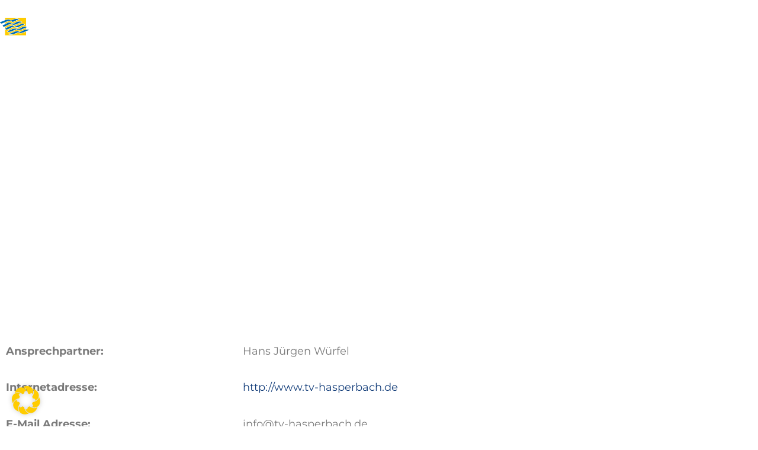

--- FILE ---
content_type: text/html; charset=UTF-8
request_url: https://ssb-hagen.de/index.php/vereine/turnverein-hasperbach-1898-e-v/
body_size: 17773
content:
<!doctype html>
<html lang="de">
<head>
	<meta charset="UTF-8">
	<meta name="viewport" content="width=device-width, initial-scale=1">
	<link rel="profile" href="https://gmpg.org/xfn/11">
	<meta name='robots' content='index, follow, max-image-preview:large, max-snippet:-1, max-video-preview:-1' />

	<!-- This site is optimized with the Yoast SEO plugin v26.6 - https://yoast.com/wordpress/plugins/seo/ -->
	<title>Turnverein Hasperbach 1898 e. V. - Stadtsportbund Hagen</title>
	<link rel="canonical" href="https://ssb-hagen.de/index.php/vereine/turnverein-hasperbach-1898-e-v/" />
	<meta property="og:locale" content="de_DE" />
	<meta property="og:type" content="article" />
	<meta property="og:title" content="Turnverein Hasperbach 1898 e. V. - Stadtsportbund Hagen" />
	<meta property="og:url" content="https://ssb-hagen.de/index.php/vereine/turnverein-hasperbach-1898-e-v/" />
	<meta property="og:site_name" content="Stadtsportbund Hagen" />
	<meta property="article:publisher" content="https://www.facebook.com/profile.php?id=100066611322930" />
	<meta property="article:modified_time" content="2023-01-05T12:52:48+00:00" />
	<meta property="og:image" content="https://ssb-hagen.de/wp-content/uploads/2022/07/news-default.jpg" />
	<meta property="og:image:width" content="1024" />
	<meta property="og:image:height" content="768" />
	<meta property="og:image:type" content="image/jpeg" />
	<meta name="twitter:card" content="summary_large_image" />
	<script type="application/ld+json" class="yoast-schema-graph">{"@context":"https://schema.org","@graph":[{"@type":"WebPage","@id":"https://ssb-hagen.de/index.php/vereine/turnverein-hasperbach-1898-e-v/","url":"https://ssb-hagen.de/index.php/vereine/turnverein-hasperbach-1898-e-v/","name":"Turnverein Hasperbach 1898 e. V. - Stadtsportbund Hagen","isPartOf":{"@id":"https://ssb-hagen.de/#website"},"primaryImageOfPage":{"@id":"https://ssb-hagen.de/index.php/vereine/turnverein-hasperbach-1898-e-v/#primaryimage"},"image":{"@id":"https://ssb-hagen.de/index.php/vereine/turnverein-hasperbach-1898-e-v/#primaryimage"},"thumbnailUrl":"https://ssb-hagen.de/wp-content/uploads/2022/07/news-default.jpg","datePublished":"2023-01-05T11:50:25+00:00","dateModified":"2023-01-05T12:52:48+00:00","breadcrumb":{"@id":"https://ssb-hagen.de/index.php/vereine/turnverein-hasperbach-1898-e-v/#breadcrumb"},"inLanguage":"de","potentialAction":[{"@type":"ReadAction","target":["https://ssb-hagen.de/index.php/vereine/turnverein-hasperbach-1898-e-v/"]}]},{"@type":"ImageObject","inLanguage":"de","@id":"https://ssb-hagen.de/index.php/vereine/turnverein-hasperbach-1898-e-v/#primaryimage","url":"https://ssb-hagen.de/wp-content/uploads/2022/07/news-default.jpg","contentUrl":"https://ssb-hagen.de/wp-content/uploads/2022/07/news-default.jpg","width":1024,"height":768},{"@type":"BreadcrumbList","@id":"https://ssb-hagen.de/index.php/vereine/turnverein-hasperbach-1898-e-v/#breadcrumb","itemListElement":[{"@type":"ListItem","position":1,"name":"Startseite","item":"https://ssb-hagen.de/"},{"@type":"ListItem","position":2,"name":"Turnverein Hasperbach 1898 e. V."}]},{"@type":"WebSite","@id":"https://ssb-hagen.de/#website","url":"https://ssb-hagen.de/","name":"Stadtsportbund Hagen e.V.","description":"Just another WordPress site","publisher":{"@id":"https://ssb-hagen.de/#organization"},"potentialAction":[{"@type":"SearchAction","target":{"@type":"EntryPoint","urlTemplate":"https://ssb-hagen.de/?s={search_term_string}"},"query-input":{"@type":"PropertyValueSpecification","valueRequired":true,"valueName":"search_term_string"}}],"inLanguage":"de"},{"@type":"Organization","@id":"https://ssb-hagen.de/#organization","name":"Stadtsportbund Hagen e.V.","url":"https://ssb-hagen.de/","logo":{"@type":"ImageObject","inLanguage":"de","@id":"https://ssb-hagen.de/#/schema/logo/image/","url":"https://ssb-hagen.de/wp-content/uploads/2022/07/cropped-favicon_ssb-Hagen.png","contentUrl":"https://ssb-hagen.de/wp-content/uploads/2022/07/cropped-favicon_ssb-Hagen.png","width":512,"height":512,"caption":"Stadtsportbund Hagen e.V."},"image":{"@id":"https://ssb-hagen.de/#/schema/logo/image/"},"sameAs":["https://www.facebook.com/profile.php?id=100066611322930"]}]}</script>
	<!-- / Yoast SEO plugin. -->


<link rel="alternate" type="application/rss+xml" title="Stadtsportbund Hagen &raquo; Feed" href="https://ssb-hagen.de/index.php/feed/" />
<link rel="alternate" type="application/rss+xml" title="Stadtsportbund Hagen &raquo; Kommentar-Feed" href="https://ssb-hagen.de/index.php/comments/feed/" />
<link rel="alternate" type="text/calendar" title="Stadtsportbund Hagen &raquo; iCal Feed" href="https://ssb-hagen.de/index.php/termine/?ical=1" />
<link rel="alternate" title="oEmbed (JSON)" type="application/json+oembed" href="https://ssb-hagen.de/index.php/wp-json/oembed/1.0/embed?url=https%3A%2F%2Fssb-hagen.de%2Findex.php%2Fvereine%2Fturnverein-hasperbach-1898-e-v%2F" />
<link rel="alternate" title="oEmbed (XML)" type="text/xml+oembed" href="https://ssb-hagen.de/index.php/wp-json/oembed/1.0/embed?url=https%3A%2F%2Fssb-hagen.de%2Findex.php%2Fvereine%2Fturnverein-hasperbach-1898-e-v%2F&#038;format=xml" />
<style id='wp-img-auto-sizes-contain-inline-css'>
img:is([sizes=auto i],[sizes^="auto," i]){contain-intrinsic-size:3000px 1500px}
/*# sourceURL=wp-img-auto-sizes-contain-inline-css */
</style>
<style id='wp-emoji-styles-inline-css'>

	img.wp-smiley, img.emoji {
		display: inline !important;
		border: none !important;
		box-shadow: none !important;
		height: 1em !important;
		width: 1em !important;
		margin: 0 0.07em !important;
		vertical-align: -0.1em !important;
		background: none !important;
		padding: 0 !important;
	}
/*# sourceURL=wp-emoji-styles-inline-css */
</style>
<link rel='stylesheet' id='wp-block-library-css' href='https://ssb-hagen.de/wp-includes/css/dist/block-library/style.min.css?ver=6.9' media='all' />
<style id='global-styles-inline-css'>
:root{--wp--preset--aspect-ratio--square: 1;--wp--preset--aspect-ratio--4-3: 4/3;--wp--preset--aspect-ratio--3-4: 3/4;--wp--preset--aspect-ratio--3-2: 3/2;--wp--preset--aspect-ratio--2-3: 2/3;--wp--preset--aspect-ratio--16-9: 16/9;--wp--preset--aspect-ratio--9-16: 9/16;--wp--preset--color--black: #000000;--wp--preset--color--cyan-bluish-gray: #abb8c3;--wp--preset--color--white: #ffffff;--wp--preset--color--pale-pink: #f78da7;--wp--preset--color--vivid-red: #cf2e2e;--wp--preset--color--luminous-vivid-orange: #ff6900;--wp--preset--color--luminous-vivid-amber: #fcb900;--wp--preset--color--light-green-cyan: #7bdcb5;--wp--preset--color--vivid-green-cyan: #00d084;--wp--preset--color--pale-cyan-blue: #8ed1fc;--wp--preset--color--vivid-cyan-blue: #0693e3;--wp--preset--color--vivid-purple: #9b51e0;--wp--preset--gradient--vivid-cyan-blue-to-vivid-purple: linear-gradient(135deg,rgb(6,147,227) 0%,rgb(155,81,224) 100%);--wp--preset--gradient--light-green-cyan-to-vivid-green-cyan: linear-gradient(135deg,rgb(122,220,180) 0%,rgb(0,208,130) 100%);--wp--preset--gradient--luminous-vivid-amber-to-luminous-vivid-orange: linear-gradient(135deg,rgb(252,185,0) 0%,rgb(255,105,0) 100%);--wp--preset--gradient--luminous-vivid-orange-to-vivid-red: linear-gradient(135deg,rgb(255,105,0) 0%,rgb(207,46,46) 100%);--wp--preset--gradient--very-light-gray-to-cyan-bluish-gray: linear-gradient(135deg,rgb(238,238,238) 0%,rgb(169,184,195) 100%);--wp--preset--gradient--cool-to-warm-spectrum: linear-gradient(135deg,rgb(74,234,220) 0%,rgb(151,120,209) 20%,rgb(207,42,186) 40%,rgb(238,44,130) 60%,rgb(251,105,98) 80%,rgb(254,248,76) 100%);--wp--preset--gradient--blush-light-purple: linear-gradient(135deg,rgb(255,206,236) 0%,rgb(152,150,240) 100%);--wp--preset--gradient--blush-bordeaux: linear-gradient(135deg,rgb(254,205,165) 0%,rgb(254,45,45) 50%,rgb(107,0,62) 100%);--wp--preset--gradient--luminous-dusk: linear-gradient(135deg,rgb(255,203,112) 0%,rgb(199,81,192) 50%,rgb(65,88,208) 100%);--wp--preset--gradient--pale-ocean: linear-gradient(135deg,rgb(255,245,203) 0%,rgb(182,227,212) 50%,rgb(51,167,181) 100%);--wp--preset--gradient--electric-grass: linear-gradient(135deg,rgb(202,248,128) 0%,rgb(113,206,126) 100%);--wp--preset--gradient--midnight: linear-gradient(135deg,rgb(2,3,129) 0%,rgb(40,116,252) 100%);--wp--preset--font-size--small: 13px;--wp--preset--font-size--medium: 20px;--wp--preset--font-size--large: 36px;--wp--preset--font-size--x-large: 42px;--wp--preset--spacing--20: 0.44rem;--wp--preset--spacing--30: 0.67rem;--wp--preset--spacing--40: 1rem;--wp--preset--spacing--50: 1.5rem;--wp--preset--spacing--60: 2.25rem;--wp--preset--spacing--70: 3.38rem;--wp--preset--spacing--80: 5.06rem;--wp--preset--shadow--natural: 6px 6px 9px rgba(0, 0, 0, 0.2);--wp--preset--shadow--deep: 12px 12px 50px rgba(0, 0, 0, 0.4);--wp--preset--shadow--sharp: 6px 6px 0px rgba(0, 0, 0, 0.2);--wp--preset--shadow--outlined: 6px 6px 0px -3px rgb(255, 255, 255), 6px 6px rgb(0, 0, 0);--wp--preset--shadow--crisp: 6px 6px 0px rgb(0, 0, 0);}:root { --wp--style--global--content-size: 800px;--wp--style--global--wide-size: 1200px; }:where(body) { margin: 0; }.wp-site-blocks > .alignleft { float: left; margin-right: 2em; }.wp-site-blocks > .alignright { float: right; margin-left: 2em; }.wp-site-blocks > .aligncenter { justify-content: center; margin-left: auto; margin-right: auto; }:where(.wp-site-blocks) > * { margin-block-start: 24px; margin-block-end: 0; }:where(.wp-site-blocks) > :first-child { margin-block-start: 0; }:where(.wp-site-blocks) > :last-child { margin-block-end: 0; }:root { --wp--style--block-gap: 24px; }:root :where(.is-layout-flow) > :first-child{margin-block-start: 0;}:root :where(.is-layout-flow) > :last-child{margin-block-end: 0;}:root :where(.is-layout-flow) > *{margin-block-start: 24px;margin-block-end: 0;}:root :where(.is-layout-constrained) > :first-child{margin-block-start: 0;}:root :where(.is-layout-constrained) > :last-child{margin-block-end: 0;}:root :where(.is-layout-constrained) > *{margin-block-start: 24px;margin-block-end: 0;}:root :where(.is-layout-flex){gap: 24px;}:root :where(.is-layout-grid){gap: 24px;}.is-layout-flow > .alignleft{float: left;margin-inline-start: 0;margin-inline-end: 2em;}.is-layout-flow > .alignright{float: right;margin-inline-start: 2em;margin-inline-end: 0;}.is-layout-flow > .aligncenter{margin-left: auto !important;margin-right: auto !important;}.is-layout-constrained > .alignleft{float: left;margin-inline-start: 0;margin-inline-end: 2em;}.is-layout-constrained > .alignright{float: right;margin-inline-start: 2em;margin-inline-end: 0;}.is-layout-constrained > .aligncenter{margin-left: auto !important;margin-right: auto !important;}.is-layout-constrained > :where(:not(.alignleft):not(.alignright):not(.alignfull)){max-width: var(--wp--style--global--content-size);margin-left: auto !important;margin-right: auto !important;}.is-layout-constrained > .alignwide{max-width: var(--wp--style--global--wide-size);}body .is-layout-flex{display: flex;}.is-layout-flex{flex-wrap: wrap;align-items: center;}.is-layout-flex > :is(*, div){margin: 0;}body .is-layout-grid{display: grid;}.is-layout-grid > :is(*, div){margin: 0;}body{padding-top: 0px;padding-right: 0px;padding-bottom: 0px;padding-left: 0px;}a:where(:not(.wp-element-button)){text-decoration: underline;}:root :where(.wp-element-button, .wp-block-button__link){background-color: #32373c;border-width: 0;color: #fff;font-family: inherit;font-size: inherit;font-style: inherit;font-weight: inherit;letter-spacing: inherit;line-height: inherit;padding-top: calc(0.667em + 2px);padding-right: calc(1.333em + 2px);padding-bottom: calc(0.667em + 2px);padding-left: calc(1.333em + 2px);text-decoration: none;text-transform: inherit;}.has-black-color{color: var(--wp--preset--color--black) !important;}.has-cyan-bluish-gray-color{color: var(--wp--preset--color--cyan-bluish-gray) !important;}.has-white-color{color: var(--wp--preset--color--white) !important;}.has-pale-pink-color{color: var(--wp--preset--color--pale-pink) !important;}.has-vivid-red-color{color: var(--wp--preset--color--vivid-red) !important;}.has-luminous-vivid-orange-color{color: var(--wp--preset--color--luminous-vivid-orange) !important;}.has-luminous-vivid-amber-color{color: var(--wp--preset--color--luminous-vivid-amber) !important;}.has-light-green-cyan-color{color: var(--wp--preset--color--light-green-cyan) !important;}.has-vivid-green-cyan-color{color: var(--wp--preset--color--vivid-green-cyan) !important;}.has-pale-cyan-blue-color{color: var(--wp--preset--color--pale-cyan-blue) !important;}.has-vivid-cyan-blue-color{color: var(--wp--preset--color--vivid-cyan-blue) !important;}.has-vivid-purple-color{color: var(--wp--preset--color--vivid-purple) !important;}.has-black-background-color{background-color: var(--wp--preset--color--black) !important;}.has-cyan-bluish-gray-background-color{background-color: var(--wp--preset--color--cyan-bluish-gray) !important;}.has-white-background-color{background-color: var(--wp--preset--color--white) !important;}.has-pale-pink-background-color{background-color: var(--wp--preset--color--pale-pink) !important;}.has-vivid-red-background-color{background-color: var(--wp--preset--color--vivid-red) !important;}.has-luminous-vivid-orange-background-color{background-color: var(--wp--preset--color--luminous-vivid-orange) !important;}.has-luminous-vivid-amber-background-color{background-color: var(--wp--preset--color--luminous-vivid-amber) !important;}.has-light-green-cyan-background-color{background-color: var(--wp--preset--color--light-green-cyan) !important;}.has-vivid-green-cyan-background-color{background-color: var(--wp--preset--color--vivid-green-cyan) !important;}.has-pale-cyan-blue-background-color{background-color: var(--wp--preset--color--pale-cyan-blue) !important;}.has-vivid-cyan-blue-background-color{background-color: var(--wp--preset--color--vivid-cyan-blue) !important;}.has-vivid-purple-background-color{background-color: var(--wp--preset--color--vivid-purple) !important;}.has-black-border-color{border-color: var(--wp--preset--color--black) !important;}.has-cyan-bluish-gray-border-color{border-color: var(--wp--preset--color--cyan-bluish-gray) !important;}.has-white-border-color{border-color: var(--wp--preset--color--white) !important;}.has-pale-pink-border-color{border-color: var(--wp--preset--color--pale-pink) !important;}.has-vivid-red-border-color{border-color: var(--wp--preset--color--vivid-red) !important;}.has-luminous-vivid-orange-border-color{border-color: var(--wp--preset--color--luminous-vivid-orange) !important;}.has-luminous-vivid-amber-border-color{border-color: var(--wp--preset--color--luminous-vivid-amber) !important;}.has-light-green-cyan-border-color{border-color: var(--wp--preset--color--light-green-cyan) !important;}.has-vivid-green-cyan-border-color{border-color: var(--wp--preset--color--vivid-green-cyan) !important;}.has-pale-cyan-blue-border-color{border-color: var(--wp--preset--color--pale-cyan-blue) !important;}.has-vivid-cyan-blue-border-color{border-color: var(--wp--preset--color--vivid-cyan-blue) !important;}.has-vivid-purple-border-color{border-color: var(--wp--preset--color--vivid-purple) !important;}.has-vivid-cyan-blue-to-vivid-purple-gradient-background{background: var(--wp--preset--gradient--vivid-cyan-blue-to-vivid-purple) !important;}.has-light-green-cyan-to-vivid-green-cyan-gradient-background{background: var(--wp--preset--gradient--light-green-cyan-to-vivid-green-cyan) !important;}.has-luminous-vivid-amber-to-luminous-vivid-orange-gradient-background{background: var(--wp--preset--gradient--luminous-vivid-amber-to-luminous-vivid-orange) !important;}.has-luminous-vivid-orange-to-vivid-red-gradient-background{background: var(--wp--preset--gradient--luminous-vivid-orange-to-vivid-red) !important;}.has-very-light-gray-to-cyan-bluish-gray-gradient-background{background: var(--wp--preset--gradient--very-light-gray-to-cyan-bluish-gray) !important;}.has-cool-to-warm-spectrum-gradient-background{background: var(--wp--preset--gradient--cool-to-warm-spectrum) !important;}.has-blush-light-purple-gradient-background{background: var(--wp--preset--gradient--blush-light-purple) !important;}.has-blush-bordeaux-gradient-background{background: var(--wp--preset--gradient--blush-bordeaux) !important;}.has-luminous-dusk-gradient-background{background: var(--wp--preset--gradient--luminous-dusk) !important;}.has-pale-ocean-gradient-background{background: var(--wp--preset--gradient--pale-ocean) !important;}.has-electric-grass-gradient-background{background: var(--wp--preset--gradient--electric-grass) !important;}.has-midnight-gradient-background{background: var(--wp--preset--gradient--midnight) !important;}.has-small-font-size{font-size: var(--wp--preset--font-size--small) !important;}.has-medium-font-size{font-size: var(--wp--preset--font-size--medium) !important;}.has-large-font-size{font-size: var(--wp--preset--font-size--large) !important;}.has-x-large-font-size{font-size: var(--wp--preset--font-size--x-large) !important;}
:root :where(.wp-block-pullquote){font-size: 1.5em;line-height: 1.6;}
/*# sourceURL=global-styles-inline-css */
</style>
<link rel='stylesheet' id='tribe-events-v2-single-skeleton-css' href='https://ssb-hagen.de/wp-content/plugins/the-events-calendar/build/css/tribe-events-single-skeleton.css?ver=6.15.13' media='all' />
<link rel='stylesheet' id='tribe-events-v2-single-skeleton-full-css' href='https://ssb-hagen.de/wp-content/plugins/the-events-calendar/build/css/tribe-events-single-full.css?ver=6.15.13' media='all' />
<link rel='stylesheet' id='tec-events-elementor-widgets-base-styles-css' href='https://ssb-hagen.de/wp-content/plugins/the-events-calendar/build/css/integrations/plugins/elementor/widgets/widget-base.css?ver=6.15.13' media='all' />
<link rel='stylesheet' id='search-filter-plugin-styles-css' href='https://ssb-hagen.de/wp-content/plugins/search-filter-pro/public/assets/css/search-filter.min.css?ver=2.5.13' media='all' />
<link rel='stylesheet' id='hello-elementor-theme-style-css' href='https://ssb-hagen.de/wp-content/themes/hello-elementor/assets/css/theme.css?ver=3.4.5' media='all' />
<link rel='stylesheet' id='hello-elementor-child-style-css' href='https://ssb-hagen.de/wp-content/themes/hello-theme-child-master/style.css?ver=1.0.0' media='all' />
<link rel='stylesheet' id='hello-elementor-css' href='https://ssb-hagen.de/wp-content/themes/hello-elementor/assets/css/reset.css?ver=3.4.5' media='all' />
<link rel='stylesheet' id='hello-elementor-header-footer-css' href='https://ssb-hagen.de/wp-content/themes/hello-elementor/assets/css/header-footer.css?ver=3.4.5' media='all' />
<link rel='stylesheet' id='elementor-frontend-css' href='https://ssb-hagen.de/wp-content/plugins/elementor/assets/css/frontend.min.css?ver=3.34.0' media='all' />
<link rel='stylesheet' id='widget-image-css' href='https://ssb-hagen.de/wp-content/plugins/elementor/assets/css/widget-image.min.css?ver=3.34.0' media='all' />
<link rel='stylesheet' id='widget-nav-menu-css' href='https://ssb-hagen.de/wp-content/plugins/elementor-pro/assets/css/widget-nav-menu.min.css?ver=3.34.0' media='all' />
<link rel='stylesheet' id='e-sticky-css' href='https://ssb-hagen.de/wp-content/plugins/elementor-pro/assets/css/modules/sticky.min.css?ver=3.34.0' media='all' />
<link rel='stylesheet' id='widget-icon-list-css' href='https://ssb-hagen.de/wp-content/plugins/elementor/assets/css/widget-icon-list.min.css?ver=3.34.0' media='all' />
<link rel='stylesheet' id='widget-heading-css' href='https://ssb-hagen.de/wp-content/plugins/elementor/assets/css/widget-heading.min.css?ver=3.34.0' media='all' />
<link rel='stylesheet' id='widget-spacer-css' href='https://ssb-hagen.de/wp-content/plugins/elementor/assets/css/widget-spacer.min.css?ver=3.34.0' media='all' />
<link rel='stylesheet' id='elementor-icons-css' href='https://ssb-hagen.de/wp-content/plugins/elementor/assets/lib/eicons/css/elementor-icons.min.css?ver=5.45.0' media='all' />
<link rel='stylesheet' id='elementor-post-4-css' href='https://ssb-hagen.de/wp-content/uploads/elementor/css/post-4.css?ver=1769324766' media='all' />
<link rel='stylesheet' id='namogo-icons-css' href='https://ssb-hagen.de/wp-content/plugins/elementor-extras/assets/lib/nicons/css/nicons.css?ver=2.2.51' media='all' />
<link rel='stylesheet' id='elementor-extras-frontend-css' href='https://ssb-hagen.de/wp-content/plugins/elementor-extras/assets/css/frontend.min.css?ver=2.2.51' media='all' />
<link rel='stylesheet' id='elementor-post-373-css' href='https://ssb-hagen.de/wp-content/uploads/elementor/css/post-373.css?ver=1769324767' media='all' />
<link rel='stylesheet' id='elementor-post-397-css' href='https://ssb-hagen.de/wp-content/uploads/elementor/css/post-397.css?ver=1769324767' media='all' />
<link rel='stylesheet' id='elementor-post-1628-css' href='https://ssb-hagen.de/wp-content/uploads/elementor/css/post-1628.css?ver=1769328968' media='all' />
<link rel='stylesheet' id='borlabs-cookie-css' href='https://ssb-hagen.de/wp-content/cache/borlabs-cookie/borlabs-cookie_1_de.css?ver=2.3.6-25' media='all' />
<link rel='stylesheet' id='elementor-gf-local-rubik-css' href='//ssb-hagen.de/wp-content/uploads/omgf/elementor-gf-local-rubik/elementor-gf-local-rubik.css?ver=1672937101' media='all' />
<link rel='stylesheet' id='elementor-gf-local-montserrat-css' href='//ssb-hagen.de/wp-content/uploads/omgf/elementor-gf-local-montserrat/elementor-gf-local-montserrat.css?ver=1672937101' media='all' />
<link rel='stylesheet' id='elementor-gf-local-roboto-css' href='//ssb-hagen.de/wp-content/uploads/omgf/elementor-gf-local-roboto/elementor-gf-local-roboto.css?ver=1672937101' media='all' />
<link rel='stylesheet' id='elementor-icons-shared-0-css' href='https://ssb-hagen.de/wp-content/plugins/elementor/assets/lib/font-awesome/css/fontawesome.min.css?ver=5.15.3' media='all' />
<link rel='stylesheet' id='elementor-icons-fa-solid-css' href='https://ssb-hagen.de/wp-content/plugins/elementor/assets/lib/font-awesome/css/solid.min.css?ver=5.15.3' media='all' />
<script src="https://ssb-hagen.de/wp-includes/js/jquery/jquery.min.js?ver=3.7.1" id="jquery-core-js"></script>
<script src="https://ssb-hagen.de/wp-includes/js/jquery/jquery-migrate.min.js?ver=3.4.1" id="jquery-migrate-js"></script>
<script id="search-filter-plugin-build-js-extra">
var SF_LDATA = {"ajax_url":"https://ssb-hagen.de/wp-admin/admin-ajax.php","home_url":"https://ssb-hagen.de/","extensions":[]};
//# sourceURL=search-filter-plugin-build-js-extra
</script>
<script src="https://ssb-hagen.de/wp-content/plugins/search-filter-pro/public/assets/js/search-filter-build.min.js?ver=2.5.13" id="search-filter-plugin-build-js"></script>
<script src="https://ssb-hagen.de/wp-content/plugins/search-filter-pro/public/assets/js/chosen.jquery.min.js?ver=2.5.13" id="search-filter-plugin-chosen-js"></script>
<link rel="https://api.w.org/" href="https://ssb-hagen.de/index.php/wp-json/" /><link rel="alternate" title="JSON" type="application/json" href="https://ssb-hagen.de/index.php/wp-json/wp/v2/vereine/4171" /><link rel="EditURI" type="application/rsd+xml" title="RSD" href="https://ssb-hagen.de/xmlrpc.php?rsd" />
<meta name="generator" content="WordPress 6.9" />
<link rel='shortlink' href='https://ssb-hagen.de/?p=4171' />
<meta name="tec-api-version" content="v1"><meta name="tec-api-origin" content="https://ssb-hagen.de"><link rel="alternate" href="https://ssb-hagen.de/index.php/wp-json/tribe/events/v1/" /><meta name="generator" content="Elementor 3.34.0; features: additional_custom_breakpoints; settings: css_print_method-external, google_font-enabled, font_display-auto">
			<style>
				.e-con.e-parent:nth-of-type(n+4):not(.e-lazyloaded):not(.e-no-lazyload),
				.e-con.e-parent:nth-of-type(n+4):not(.e-lazyloaded):not(.e-no-lazyload) * {
					background-image: none !important;
				}
				@media screen and (max-height: 1024px) {
					.e-con.e-parent:nth-of-type(n+3):not(.e-lazyloaded):not(.e-no-lazyload),
					.e-con.e-parent:nth-of-type(n+3):not(.e-lazyloaded):not(.e-no-lazyload) * {
						background-image: none !important;
					}
				}
				@media screen and (max-height: 640px) {
					.e-con.e-parent:nth-of-type(n+2):not(.e-lazyloaded):not(.e-no-lazyload),
					.e-con.e-parent:nth-of-type(n+2):not(.e-lazyloaded):not(.e-no-lazyload) * {
						background-image: none !important;
					}
				}
			</style>
			<link rel="icon" href="https://ssb-hagen.de/wp-content/uploads/2022/07/cropped-favicon_ssb-Hagen-32x32.png" sizes="32x32" />
<link rel="icon" href="https://ssb-hagen.de/wp-content/uploads/2022/07/cropped-favicon_ssb-Hagen-192x192.png" sizes="192x192" />
<link rel="apple-touch-icon" href="https://ssb-hagen.de/wp-content/uploads/2022/07/cropped-favicon_ssb-Hagen-180x180.png" />
<meta name="msapplication-TileImage" content="https://ssb-hagen.de/wp-content/uploads/2022/07/cropped-favicon_ssb-Hagen-270x270.png" />
</head>
<body class="wp-singular vereine-template-default single single-vereine postid-4171 wp-embed-responsive wp-theme-hello-elementor wp-child-theme-hello-theme-child-master tribe-no-js hello-elementor-default elementor-default elementor-kit-4 elementor-page-1628">


<a class="skip-link screen-reader-text" href="#content">Zum Inhalt springen</a>

		<header data-elementor-type="header" data-elementor-id="373" class="elementor elementor-373 elementor-location-header" data-elementor-post-type="elementor_library">
					<header class="elementor-section elementor-top-section elementor-element elementor-element-6bbc352 sticky-header elementor-section-height-min-height elementor-section-boxed elementor-section-height-default elementor-section-items-middle" data-id="6bbc352" data-element_type="section" data-settings="{&quot;background_background&quot;:&quot;classic&quot;,&quot;sticky&quot;:&quot;top&quot;,&quot;sticky_effects_offset&quot;:90,&quot;animation&quot;:&quot;none&quot;,&quot;sticky_on&quot;:[&quot;desktop&quot;,&quot;tablet&quot;,&quot;mobile&quot;],&quot;sticky_offset&quot;:0,&quot;sticky_anchor_link_offset&quot;:0}">
							<div class="elementor-background-overlay"></div>
							<div class="elementor-container elementor-column-gap-no">
					<div class="elementor-column elementor-col-50 elementor-top-column elementor-element elementor-element-794addc" data-id="794addc" data-element_type="column">
			<div class="elementor-widget-wrap elementor-element-populated">
						<div class="elementor-element elementor-element-a735c76 logo elementor-widget elementor-widget-image" data-id="a735c76" data-element_type="widget" data-widget_type="image.default">
				<div class="elementor-widget-container">
																<a href="https://ssb-hagen.de/">
							<img src="https://ssb-hagen.de/wp-content/uploads/elementor/thumbs/Stadtsportbund_Logo_weiss-pkxgtzgld6pa7t1s0gpidz7c2wstfr359hfp5qig3k.png" title="Stadtsportbund_Logo_weiß" alt="Stadtsportbund_Logo_weiß" loading="lazy" />								</a>
															</div>
				</div>
					</div>
		</div>
				<div class="elementor-column elementor-col-50 elementor-top-column elementor-element elementor-element-1c8875e" data-id="1c8875e" data-element_type="column">
			<div class="elementor-widget-wrap elementor-element-populated">
						<div class="elementor-element elementor-element-aabae82 elementor-nav-menu__align-end elementor-nav-menu--dropdown-tablet elementor-nav-menu__text-align-aside elementor-nav-menu--toggle elementor-nav-menu--burger elementor-widget elementor-widget-nav-menu" data-id="aabae82" data-element_type="widget" data-settings="{&quot;layout&quot;:&quot;horizontal&quot;,&quot;submenu_icon&quot;:{&quot;value&quot;:&quot;&lt;i class=\&quot;fas fa-caret-down\&quot; aria-hidden=\&quot;true\&quot;&gt;&lt;\/i&gt;&quot;,&quot;library&quot;:&quot;fa-solid&quot;},&quot;toggle&quot;:&quot;burger&quot;}" data-widget_type="nav-menu.default">
				<div class="elementor-widget-container">
								<nav aria-label="Menü" class="elementor-nav-menu--main elementor-nav-menu__container elementor-nav-menu--layout-horizontal e--pointer-underline e--animation-drop-in">
				<ul id="menu-1-aabae82" class="elementor-nav-menu"><li class="menu-item menu-item-type-post_type menu-item-object-page menu-item-home menu-item-331"><a href="https://ssb-hagen.de/" class="elementor-item">Start</a></li>
<li class="menu-item menu-item-type-post_type menu-item-object-page menu-item-2392"><a href="https://ssb-hagen.de/index.php/news/" class="elementor-item">News</a></li>
<li class="menu-item menu-item-type-post_type menu-item-object-page menu-item-677"><a href="https://ssb-hagen.de/index.php/ueber-uns/" class="elementor-item">Über uns</a></li>
<li class="menu-item menu-item-type-custom menu-item-object-custom menu-item-has-children menu-item-334"><a href="#" class="elementor-item elementor-item-anchor">Sport in Hagen</a>
<ul class="sub-menu elementor-nav-menu--dropdown">
	<li class="menu-item menu-item-type-post_type menu-item-object-page menu-item-771"><a href="https://ssb-hagen.de/index.php/vereine-in-hagen/" class="elementor-sub-item">Vereine in Hagen</a></li>
	<li class="menu-item menu-item-type-post_type menu-item-object-page menu-item-758"><a href="https://ssb-hagen.de/index.php/seniorensport/" class="elementor-sub-item">Seniorensport</a></li>
	<li class="menu-item menu-item-type-post_type menu-item-object-page menu-item-759"><a href="https://ssb-hagen.de/index.php/sportabzeichen/" class="elementor-sub-item">Sportabzeichen</a></li>
	<li class="menu-item menu-item-type-post_type menu-item-object-page menu-item-760"><a href="https://ssb-hagen.de/index.php/sportehrenplakette/" class="elementor-sub-item">Sportehrenplakette</a></li>
	<li class="menu-item menu-item-type-custom menu-item-object-custom menu-item-4987"><a href="https://ssb-hagen.de/index.php/termine/" class="elementor-sub-item">Aktionen &#038; Termine</a></li>
	<li class="menu-item menu-item-type-post_type menu-item-object-page menu-item-2824"><a href="https://ssb-hagen.de/index.php/neues-vom-lsb/" class="elementor-sub-item">Neues-vom-LSB</a></li>
	<li class="menu-item menu-item-type-post_type menu-item-object-page menu-item-5808"><a href="https://ssb-hagen.de/index.php/bewegt-gegen-rassismus/" class="elementor-sub-item">Bewegt gegen Rassismus</a></li>
</ul>
</li>
<li class="menu-item menu-item-type-post_type menu-item-object-page menu-item-2823"><a href="https://ssb-hagen.de/index.php/integration/" class="elementor-item">Integration</a></li>
<li class="menu-item menu-item-type-post_type menu-item-object-post menu-item-4461"><a href="https://ssb-hagen.de/index.php/2023/01/19/praevention-sexueller-gewalt-im-sport/" class="elementor-item">Gewaltprävention</a></li>
<li class="menu-item menu-item-type-custom menu-item-object-custom menu-item-has-children menu-item-924"><a href="#" class="elementor-item elementor-item-anchor">Sportjugend</a>
<ul class="sub-menu elementor-nav-menu--dropdown">
	<li class="menu-item menu-item-type-post_type menu-item-object-page menu-item-918"><a href="https://ssb-hagen.de/index.php/sportjugend-ueberuns/" class="elementor-sub-item">Über uns</a></li>
	<li class="menu-item menu-item-type-post_type menu-item-object-page menu-item-922"><a href="https://ssb-hagen.de/index.php/veranstaltungen/" class="elementor-sub-item">Bildergalerien</a></li>
	<li class="menu-item menu-item-type-post_type menu-item-object-page menu-item-1081"><a href="https://ssb-hagen.de/index.php/sportjugend-downloads/" class="elementor-sub-item">Downloads</a></li>
	<li class="menu-item menu-item-type-post_type menu-item-object-page menu-item-1084"><a href="https://ssb-hagen.de/index.php/sportjugend-kontakt/" class="elementor-sub-item">Kontakt Sportjugend</a></li>
	<li class="menu-item menu-item-type-post_type menu-item-object-page menu-item-1113"><a href="https://ssb-hagen.de/index.php/sportjugend-newsarchiv/" class="elementor-sub-item">Newsarchiv</a></li>
</ul>
</li>
<li class="menu-item menu-item-type-custom menu-item-object-custom menu-item-has-children menu-item-336"><a href="#" class="elementor-item elementor-item-anchor">Sport im Ganztag</a>
<ul class="sub-menu elementor-nav-menu--dropdown">
	<li class="menu-item menu-item-type-post_type menu-item-object-page menu-item-has-children menu-item-1248"><a href="https://ssb-hagen.de/index.php/sport-im-ganztag/" class="elementor-sub-item">NRW bewegt seine Kinder</a>
	<ul class="sub-menu elementor-nav-menu--dropdown">
		<li class="menu-item menu-item-type-post_type menu-item-object-page menu-item-1253"><a href="https://ssb-hagen.de/index.php/nrwbewegt-bewegungskindergaerten/" class="elementor-sub-item">Bewegungskindergärten</a></li>
		<li class="menu-item menu-item-type-post_type menu-item-object-page menu-item-1362"><a href="https://ssb-hagen.de/index.php/jolinchen-mini-sportabzeichen/" class="elementor-sub-item">Jolinchen Mini Sportabzeichen</a></li>
		<li class="menu-item menu-item-type-post_type menu-item-object-page menu-item-1392"><a href="https://ssb-hagen.de/index.php/sporthelferprogamm/" class="elementor-sub-item">Sporthelferprogramm</a></li>
		<li class="menu-item menu-item-type-post_type menu-item-object-page menu-item-1430"><a href="https://ssb-hagen.de/index.php/sportkarussell/" class="elementor-sub-item">Sportkarussell</a></li>
		<li class="menu-item menu-item-type-post_type menu-item-object-page menu-item-1497"><a href="https://ssb-hagen.de/index.php/jugendarbeit-im-sportverein/" class="elementor-sub-item">Jugendarbeit im Sportverein</a></li>
		<li class="menu-item menu-item-type-post_type menu-item-object-page menu-item-1501"><a href="https://ssb-hagen.de/index.php/nrwbewegt-newsarchiv/" class="elementor-sub-item">Newsarchiv</a></li>
	</ul>
</li>
</ul>
</li>
<li class="menu-item menu-item-type-post_type menu-item-object-page menu-item-1596"><a href="https://ssb-hagen.de/index.php/qualifizierung/" class="elementor-item">Qualifizierung</a></li>
<li class="menu-item menu-item-type-post_type menu-item-object-page menu-item-1496"><a href="https://ssb-hagen.de/index.php/service/" class="elementor-item">Service</a></li>
</ul>			</nav>
					<div class="elementor-menu-toggle" role="button" tabindex="0" aria-label="Menü Umschalter" aria-expanded="false">
			<i aria-hidden="true" role="presentation" class="elementor-menu-toggle__icon--open eicon-menu-bar"></i><i aria-hidden="true" role="presentation" class="elementor-menu-toggle__icon--close eicon-close"></i>		</div>
					<nav class="elementor-nav-menu--dropdown elementor-nav-menu__container" aria-hidden="true">
				<ul id="menu-2-aabae82" class="elementor-nav-menu"><li class="menu-item menu-item-type-post_type menu-item-object-page menu-item-home menu-item-331"><a href="https://ssb-hagen.de/" class="elementor-item" tabindex="-1">Start</a></li>
<li class="menu-item menu-item-type-post_type menu-item-object-page menu-item-2392"><a href="https://ssb-hagen.de/index.php/news/" class="elementor-item" tabindex="-1">News</a></li>
<li class="menu-item menu-item-type-post_type menu-item-object-page menu-item-677"><a href="https://ssb-hagen.de/index.php/ueber-uns/" class="elementor-item" tabindex="-1">Über uns</a></li>
<li class="menu-item menu-item-type-custom menu-item-object-custom menu-item-has-children menu-item-334"><a href="#" class="elementor-item elementor-item-anchor" tabindex="-1">Sport in Hagen</a>
<ul class="sub-menu elementor-nav-menu--dropdown">
	<li class="menu-item menu-item-type-post_type menu-item-object-page menu-item-771"><a href="https://ssb-hagen.de/index.php/vereine-in-hagen/" class="elementor-sub-item" tabindex="-1">Vereine in Hagen</a></li>
	<li class="menu-item menu-item-type-post_type menu-item-object-page menu-item-758"><a href="https://ssb-hagen.de/index.php/seniorensport/" class="elementor-sub-item" tabindex="-1">Seniorensport</a></li>
	<li class="menu-item menu-item-type-post_type menu-item-object-page menu-item-759"><a href="https://ssb-hagen.de/index.php/sportabzeichen/" class="elementor-sub-item" tabindex="-1">Sportabzeichen</a></li>
	<li class="menu-item menu-item-type-post_type menu-item-object-page menu-item-760"><a href="https://ssb-hagen.de/index.php/sportehrenplakette/" class="elementor-sub-item" tabindex="-1">Sportehrenplakette</a></li>
	<li class="menu-item menu-item-type-custom menu-item-object-custom menu-item-4987"><a href="https://ssb-hagen.de/index.php/termine/" class="elementor-sub-item" tabindex="-1">Aktionen &#038; Termine</a></li>
	<li class="menu-item menu-item-type-post_type menu-item-object-page menu-item-2824"><a href="https://ssb-hagen.de/index.php/neues-vom-lsb/" class="elementor-sub-item" tabindex="-1">Neues-vom-LSB</a></li>
	<li class="menu-item menu-item-type-post_type menu-item-object-page menu-item-5808"><a href="https://ssb-hagen.de/index.php/bewegt-gegen-rassismus/" class="elementor-sub-item" tabindex="-1">Bewegt gegen Rassismus</a></li>
</ul>
</li>
<li class="menu-item menu-item-type-post_type menu-item-object-page menu-item-2823"><a href="https://ssb-hagen.de/index.php/integration/" class="elementor-item" tabindex="-1">Integration</a></li>
<li class="menu-item menu-item-type-post_type menu-item-object-post menu-item-4461"><a href="https://ssb-hagen.de/index.php/2023/01/19/praevention-sexueller-gewalt-im-sport/" class="elementor-item" tabindex="-1">Gewaltprävention</a></li>
<li class="menu-item menu-item-type-custom menu-item-object-custom menu-item-has-children menu-item-924"><a href="#" class="elementor-item elementor-item-anchor" tabindex="-1">Sportjugend</a>
<ul class="sub-menu elementor-nav-menu--dropdown">
	<li class="menu-item menu-item-type-post_type menu-item-object-page menu-item-918"><a href="https://ssb-hagen.de/index.php/sportjugend-ueberuns/" class="elementor-sub-item" tabindex="-1">Über uns</a></li>
	<li class="menu-item menu-item-type-post_type menu-item-object-page menu-item-922"><a href="https://ssb-hagen.de/index.php/veranstaltungen/" class="elementor-sub-item" tabindex="-1">Bildergalerien</a></li>
	<li class="menu-item menu-item-type-post_type menu-item-object-page menu-item-1081"><a href="https://ssb-hagen.de/index.php/sportjugend-downloads/" class="elementor-sub-item" tabindex="-1">Downloads</a></li>
	<li class="menu-item menu-item-type-post_type menu-item-object-page menu-item-1084"><a href="https://ssb-hagen.de/index.php/sportjugend-kontakt/" class="elementor-sub-item" tabindex="-1">Kontakt Sportjugend</a></li>
	<li class="menu-item menu-item-type-post_type menu-item-object-page menu-item-1113"><a href="https://ssb-hagen.de/index.php/sportjugend-newsarchiv/" class="elementor-sub-item" tabindex="-1">Newsarchiv</a></li>
</ul>
</li>
<li class="menu-item menu-item-type-custom menu-item-object-custom menu-item-has-children menu-item-336"><a href="#" class="elementor-item elementor-item-anchor" tabindex="-1">Sport im Ganztag</a>
<ul class="sub-menu elementor-nav-menu--dropdown">
	<li class="menu-item menu-item-type-post_type menu-item-object-page menu-item-has-children menu-item-1248"><a href="https://ssb-hagen.de/index.php/sport-im-ganztag/" class="elementor-sub-item" tabindex="-1">NRW bewegt seine Kinder</a>
	<ul class="sub-menu elementor-nav-menu--dropdown">
		<li class="menu-item menu-item-type-post_type menu-item-object-page menu-item-1253"><a href="https://ssb-hagen.de/index.php/nrwbewegt-bewegungskindergaerten/" class="elementor-sub-item" tabindex="-1">Bewegungskindergärten</a></li>
		<li class="menu-item menu-item-type-post_type menu-item-object-page menu-item-1362"><a href="https://ssb-hagen.de/index.php/jolinchen-mini-sportabzeichen/" class="elementor-sub-item" tabindex="-1">Jolinchen Mini Sportabzeichen</a></li>
		<li class="menu-item menu-item-type-post_type menu-item-object-page menu-item-1392"><a href="https://ssb-hagen.de/index.php/sporthelferprogamm/" class="elementor-sub-item" tabindex="-1">Sporthelferprogramm</a></li>
		<li class="menu-item menu-item-type-post_type menu-item-object-page menu-item-1430"><a href="https://ssb-hagen.de/index.php/sportkarussell/" class="elementor-sub-item" tabindex="-1">Sportkarussell</a></li>
		<li class="menu-item menu-item-type-post_type menu-item-object-page menu-item-1497"><a href="https://ssb-hagen.de/index.php/jugendarbeit-im-sportverein/" class="elementor-sub-item" tabindex="-1">Jugendarbeit im Sportverein</a></li>
		<li class="menu-item menu-item-type-post_type menu-item-object-page menu-item-1501"><a href="https://ssb-hagen.de/index.php/nrwbewegt-newsarchiv/" class="elementor-sub-item" tabindex="-1">Newsarchiv</a></li>
	</ul>
</li>
</ul>
</li>
<li class="menu-item menu-item-type-post_type menu-item-object-page menu-item-1596"><a href="https://ssb-hagen.de/index.php/qualifizierung/" class="elementor-item" tabindex="-1">Qualifizierung</a></li>
<li class="menu-item menu-item-type-post_type menu-item-object-page menu-item-1496"><a href="https://ssb-hagen.de/index.php/service/" class="elementor-item" tabindex="-1">Service</a></li>
</ul>			</nav>
						</div>
				</div>
					</div>
		</div>
					</div>
		</header>
				</header>
				<div data-elementor-type="single-post" data-elementor-id="1628" class="elementor elementor-1628 elementor-location-single post-4171 vereine type-vereine status-publish has-post-thumbnail hentry" data-elementor-post-type="elementor_library">
					<section class="elementor-section elementor-top-section elementor-element elementor-element-bc53f0a elementor-section-height-min-height elementor-section-boxed elementor-section-height-default elementor-section-items-middle" data-id="bc53f0a" data-element_type="section" data-settings="{&quot;background_background&quot;:&quot;classic&quot;}">
							<div class="elementor-background-overlay"></div>
							<div class="elementor-container elementor-column-gap-no">
					<div class="elementor-column elementor-col-100 elementor-top-column elementor-element elementor-element-d09e108" data-id="d09e108" data-element_type="column">
			<div class="elementor-widget-wrap elementor-element-populated">
						<div class="elementor-element elementor-element-726cca3 elementor-widget elementor-widget-heading" data-id="726cca3" data-element_type="widget" data-widget_type="heading.default">
				<div class="elementor-widget-container">
					<h4 class="elementor-heading-title elementor-size-default">Vereine in Hagen</h4>				</div>
				</div>
				<div class="elementor-element elementor-element-b9a76a3 elementor-widget elementor-widget-text-editor" data-id="b9a76a3" data-element_type="widget" data-widget_type="text-editor.default">
				<div class="elementor-widget-container">
									Turnverein Hasperbach 1898 e. V.								</div>
				</div>
					</div>
		</div>
					</div>
		</section>
				<section class="elementor-section elementor-top-section elementor-element elementor-element-ceba660 elementor-section-boxed elementor-section-height-default elementor-section-height-default" data-id="ceba660" data-element_type="section">
						<div class="elementor-container elementor-column-gap-default">
					<div class="elementor-column elementor-col-100 elementor-top-column elementor-element elementor-element-9e5f2dc" data-id="9e5f2dc" data-element_type="column">
			<div class="elementor-widget-wrap elementor-element-populated">
						<div class="elementor-element elementor-element-2d10860 elementor-widget elementor-widget-spacer" data-id="2d10860" data-element_type="widget" data-widget_type="spacer.default">
				<div class="elementor-widget-container">
							<div class="elementor-spacer">
			<div class="elementor-spacer-inner"></div>
		</div>
						</div>
				</div>
					</div>
		</div>
					</div>
		</section>
				<section class="elementor-section elementor-top-section elementor-element elementor-element-1b3c7ba elementor-section-boxed elementor-section-height-default elementor-section-height-default" data-id="1b3c7ba" data-element_type="section">
						<div class="elementor-container elementor-column-gap-default">
					<div class="elementor-column elementor-col-33 elementor-top-column elementor-element elementor-element-2155cd1" data-id="2155cd1" data-element_type="column">
			<div class="elementor-widget-wrap elementor-element-populated">
						<div class="elementor-element elementor-element-bd7cb55 elementor-widget elementor-widget-text-editor" data-id="bd7cb55" data-element_type="widget" data-widget_type="text-editor.default">
				<div class="elementor-widget-container">
									<p><strong>Ansprechpartner:</strong></p>								</div>
				</div>
					</div>
		</div>
				<div class="elementor-column elementor-col-66 elementor-top-column elementor-element elementor-element-961fedf" data-id="961fedf" data-element_type="column">
			<div class="elementor-widget-wrap elementor-element-populated">
						<div class="elementor-element elementor-element-22675eb elementor-widget elementor-widget-text-editor" data-id="22675eb" data-element_type="widget" data-widget_type="text-editor.default">
				<div class="elementor-widget-container">
									Hans Jürgen Würfel								</div>
				</div>
					</div>
		</div>
					</div>
		</section>
				<section class="elementor-section elementor-top-section elementor-element elementor-element-e6b92ed elementor-section-boxed elementor-section-height-default elementor-section-height-default" data-id="e6b92ed" data-element_type="section">
						<div class="elementor-container elementor-column-gap-default">
					<div class="elementor-column elementor-col-33 elementor-top-column elementor-element elementor-element-9cbff7d" data-id="9cbff7d" data-element_type="column">
			<div class="elementor-widget-wrap elementor-element-populated">
						<div class="elementor-element elementor-element-73c0dd8 elementor-widget elementor-widget-text-editor" data-id="73c0dd8" data-element_type="widget" data-widget_type="text-editor.default">
				<div class="elementor-widget-container">
									<p><strong>Internetadresse:</strong></p>								</div>
				</div>
					</div>
		</div>
				<div class="elementor-column elementor-col-66 elementor-top-column elementor-element elementor-element-c038aa7" data-id="c038aa7" data-element_type="column">
			<div class="elementor-widget-wrap elementor-element-populated">
						<div class="elementor-element elementor-element-919ad2c elementor-widget elementor-widget-html" data-id="919ad2c" data-element_type="widget" data-widget_type="html.default">
				<div class="elementor-widget-container">
					<a href="http://www.tv-hasperbach.de" target="_blank">http://www.tv-hasperbach.de</a>				</div>
				</div>
					</div>
		</div>
					</div>
		</section>
				<section class="elementor-section elementor-top-section elementor-element elementor-element-93d782f elementor-section-boxed elementor-section-height-default elementor-section-height-default" data-id="93d782f" data-element_type="section">
						<div class="elementor-container elementor-column-gap-default">
					<div class="elementor-column elementor-col-33 elementor-top-column elementor-element elementor-element-1eaca17" data-id="1eaca17" data-element_type="column">
			<div class="elementor-widget-wrap elementor-element-populated">
						<div class="elementor-element elementor-element-33afcc6 elementor-widget elementor-widget-text-editor" data-id="33afcc6" data-element_type="widget" data-widget_type="text-editor.default">
				<div class="elementor-widget-container">
									<p><strong>E-Mail Adresse:</strong></p>								</div>
				</div>
					</div>
		</div>
				<div class="elementor-column elementor-col-66 elementor-top-column elementor-element elementor-element-b3cb129" data-id="b3cb129" data-element_type="column">
			<div class="elementor-widget-wrap elementor-element-populated">
						<div class="elementor-element elementor-element-047de45 elementor-widget elementor-widget-text-editor" data-id="047de45" data-element_type="widget" data-widget_type="text-editor.default">
				<div class="elementor-widget-container">
									info@tv-hasperbach.de								</div>
				</div>
					</div>
		</div>
					</div>
		</section>
				<section class="elementor-section elementor-top-section elementor-element elementor-element-9d63bbc elementor-section-boxed elementor-section-height-default elementor-section-height-default" data-id="9d63bbc" data-element_type="section">
						<div class="elementor-container elementor-column-gap-default">
					<div class="elementor-column elementor-col-33 elementor-top-column elementor-element elementor-element-d71fd9e" data-id="d71fd9e" data-element_type="column">
			<div class="elementor-widget-wrap elementor-element-populated">
						<div class="elementor-element elementor-element-043aea1 elementor-widget elementor-widget-text-editor" data-id="043aea1" data-element_type="widget" data-widget_type="text-editor.default">
				<div class="elementor-widget-container">
									<p><strong>Sportarten:</strong></p>								</div>
				</div>
					</div>
		</div>
				<div class="elementor-column elementor-col-66 elementor-top-column elementor-element elementor-element-09a24b0" data-id="09a24b0" data-element_type="column">
			<div class="elementor-widget-wrap elementor-element-populated">
						<div class="elementor-element elementor-element-6458171 elementor-widget elementor-widget-text-editor" data-id="6458171" data-element_type="widget" data-widget_type="text-editor.default">
				<div class="elementor-widget-container">
									Leichtathletik, Präventionssport								</div>
				</div>
					</div>
		</div>
					</div>
		</section>
				<section class="elementor-section elementor-top-section elementor-element elementor-element-fa340fe elementor-section-boxed elementor-section-height-default elementor-section-height-default" data-id="fa340fe" data-element_type="section">
						<div class="elementor-container elementor-column-gap-default">
					<div class="elementor-column elementor-col-100 elementor-top-column elementor-element elementor-element-c074349" data-id="c074349" data-element_type="column">
			<div class="elementor-widget-wrap elementor-element-populated">
						<div class="elementor-element elementor-element-8244722 elementor-widget elementor-widget-spacer" data-id="8244722" data-element_type="widget" data-widget_type="spacer.default">
				<div class="elementor-widget-container">
							<div class="elementor-spacer">
			<div class="elementor-spacer-inner"></div>
		</div>
						</div>
				</div>
					</div>
		</div>
					</div>
		</section>
				</div>
				<footer data-elementor-type="footer" data-elementor-id="397" class="elementor elementor-397 elementor-location-footer" data-elementor-post-type="elementor_library">
					<section class="elementor-section elementor-top-section elementor-element elementor-element-fc41859 elementor-section-content-middle elementor-section-boxed elementor-section-height-default elementor-section-height-default" data-id="fc41859" data-element_type="section" data-settings="{&quot;background_background&quot;:&quot;classic&quot;}">
						<div class="elementor-container elementor-column-gap-no">
					<div class="elementor-column elementor-col-50 elementor-top-column elementor-element elementor-element-1f3760f" data-id="1f3760f" data-element_type="column">
			<div class="elementor-widget-wrap elementor-element-populated">
						<div class="elementor-element elementor-element-347d85a elementor-widget elementor-widget-text-editor" data-id="347d85a" data-element_type="widget" data-widget_type="text-editor.default">
				<div class="elementor-widget-container">
									<p>© SSB Hagen 2025</p>								</div>
				</div>
					</div>
		</div>
				<div class="elementor-column elementor-col-50 elementor-top-column elementor-element elementor-element-3194b83" data-id="3194b83" data-element_type="column">
			<div class="elementor-widget-wrap elementor-element-populated">
						<div class="elementor-element elementor-element-8652e90 elementor-icon-list--layout-inline elementor-align-end elementor-mobile-align-center elementor-list-item-link-full_width elementor-widget elementor-widget-icon-list" data-id="8652e90" data-element_type="widget" data-widget_type="icon-list.default">
				<div class="elementor-widget-container">
							<ul class="elementor-icon-list-items elementor-inline-items">
							<li class="elementor-icon-list-item elementor-inline-item">
											<a href="https://ssb-hagen.de/">

											<span class="elementor-icon-list-text">Startseite</span>
											</a>
									</li>
								<li class="elementor-icon-list-item elementor-inline-item">
											<a href="https://ssb-hagen.de/index.php/kontakt/">

											<span class="elementor-icon-list-text">Kontakt</span>
											</a>
									</li>
								<li class="elementor-icon-list-item elementor-inline-item">
											<a href="https://ssb-hagen.de/index.php/nutzungsbedingungen/">

											<span class="elementor-icon-list-text">Nutzungsbedingungen</span>
											</a>
									</li>
								<li class="elementor-icon-list-item elementor-inline-item">
											<a href="https://ssb-hagen.de/index.php/impressum-2/">

											<span class="elementor-icon-list-text">Impressum</span>
											</a>
									</li>
								<li class="elementor-icon-list-item elementor-inline-item">
											<a href="https://ssb-hagen.de/index.php/datenschutz/">

											<span class="elementor-icon-list-text">Datenschutz</span>
											</a>
									</li>
						</ul>
						</div>
				</div>
					</div>
		</div>
					</div>
		</section>
				</footer>
		
<script type="speculationrules">
{"prefetch":[{"source":"document","where":{"and":[{"href_matches":"/*"},{"not":{"href_matches":["/wp-*.php","/wp-admin/*","/wp-content/uploads/*","/wp-content/*","/wp-content/plugins/*","/wp-content/themes/hello-theme-child-master/*","/wp-content/themes/hello-elementor/*","/*\\?(.+)"]}},{"not":{"selector_matches":"a[rel~=\"nofollow\"]"}},{"not":{"selector_matches":".no-prefetch, .no-prefetch a"}}]},"eagerness":"conservative"}]}
</script>
		<script>
		( function ( body ) {
			'use strict';
			body.className = body.className.replace( /\btribe-no-js\b/, 'tribe-js' );
		} )( document.body );
		</script>
		<!--googleoff: all--><div data-nosnippet><script id="BorlabsCookieBoxWrap" type="text/template"><div
    id="BorlabsCookieBox"
    class="BorlabsCookie"
    role="dialog"
    aria-labelledby="CookieBoxTextHeadline"
    aria-describedby="CookieBoxTextDescription"
    aria-modal="true"
>
    <div class="middle-center" style="display: none;">
        <div class="_brlbs-box-wrap">
            <div class="_brlbs-box _brlbs-box-advanced">
                <div class="cookie-box">
                    <div class="container">
                        <div class="row">
                            <div class="col-12">
                                <div class="_brlbs-flex-center">
                                    
                                    <span role="heading" aria-level="3" class="_brlbs-h3" id="CookieBoxTextHeadline">Datenschutzeinstellungen</span>
                                </div>

                                <p id="CookieBoxTextDescription"><span class="_brlbs-paragraph _brlbs-text-description">Wir benötigen Ihre Zustimmung, bevor Sie unsere Website weiter besuchen können.</span> <span class="_brlbs-paragraph _brlbs-text-technology">Wir verwenden Cookies und andere Technologien auf unserer Website. Einige von ihnen sind essenziell, während andere uns helfen, diese Website und Ihre Erfahrung zu verbessern.</span> <span class="_brlbs-paragraph _brlbs-text-personal-data">Personenbezogene Daten können verarbeitet werden (z. B. IP-Adressen), z. B. für personalisierte Anzeigen und Inhalte oder Anzeigen- und Inhaltsmessung.</span> <span class="_brlbs-paragraph _brlbs-text-more-information">Weitere Informationen über die Verwendung Ihrer Daten finden Sie in unserer  <a class="_brlbs-cursor" href="https://ssb-hagen.de/index.php/datenschutz/">Datenschutzerklärung</a>.</span> <span class="_brlbs-paragraph _brlbs-text-revoke">Sie können Ihre Auswahl jederzeit unter <a class="_brlbs-cursor" href="#" data-cookie-individual>Einstellungen</a> widerrufen oder anpassen.</span></p>

                                                                    <fieldset>
                                        <legend class="sr-only">Datenschutzeinstellungen</legend>
                                        <ul>
                                                                                                <li>
                                                        <label class="_brlbs-checkbox">
                                                            Essenziell                                                            <input
                                                                id="checkbox-essential"
                                                                tabindex="0"
                                                                type="checkbox"
                                                                name="cookieGroup[]"
                                                                value="essential"
                                                                 checked                                                                 disabled                                                                data-borlabs-cookie-checkbox
                                                            >
                                                            <span class="_brlbs-checkbox-indicator"></span>
                                                        </label>
                                                    </li>
                                                                                                    <li>
                                                        <label class="_brlbs-checkbox">
                                                            Externe Medien                                                            <input
                                                                id="checkbox-external-media"
                                                                tabindex="0"
                                                                type="checkbox"
                                                                name="cookieGroup[]"
                                                                value="external-media"
                                                                 checked                                                                                                                                data-borlabs-cookie-checkbox
                                                            >
                                                            <span class="_brlbs-checkbox-indicator"></span>
                                                        </label>
                                                    </li>
                                                                                        </ul>
                                    </fieldset>

                                    
                                                                    <p class="_brlbs-accept">
                                        <a
                                            href="#"
                                            tabindex="0"
                                            role="button"
                                            class="_brlbs-btn _brlbs-btn-accept-all _brlbs-cursor"
                                            data-cookie-accept-all
                                        >
                                            Alle akzeptieren                                        </a>
                                    </p>

                                    <p class="_brlbs-accept">
                                        <a
                                            href="#"
                                            tabindex="0"
                                            role="button"
                                            id="CookieBoxSaveButton"
                                            class="_brlbs-btn _brlbs-cursor"
                                            data-cookie-accept
                                        >
                                            Speichern                                        </a>
                                    </p>
                                
                                
                                <p class="_brlbs-manage ">
                                    <a href="#" class="_brlbs-cursor  " tabindex="0" role="button" data-cookie-individual>
                                        Individuelle Datenschutzeinstellungen                                    </a>
                                </p>

                                <p class="_brlbs-legal">
                                    <a href="#" class="_brlbs-cursor" tabindex="0" role="button" data-cookie-individual>
                                        Cookie-Details                                    </a>

                                                                            <span class="_brlbs-separator"></span>
                                        <a href="https://ssb-hagen.de/index.php/datenschutz/" tabindex="0" role="button">
                                            Datenschutzerklärung                                        </a>
                                    
                                                                            <span class="_brlbs-separator"></span>
                                        <a href="https://ssb-hagen.de/index.php/impressum-2/" tabindex="0" role="button">
                                            Impressum                                        </a>
                                                                    </p>
                            </div>
                        </div>
                    </div>
                </div>

                <div
    class="cookie-preference"
    aria-hidden="true"
    role="dialog"
    aria-describedby="CookiePrefDescription"
    aria-modal="true"
>
    <div class="container not-visible">
        <div class="row no-gutters">
            <div class="col-12">
                <div class="row no-gutters align-items-top">
                    <div class="col-12">
                        <div class="_brlbs-flex-center">
                                                    <span role="heading" aria-level="3" class="_brlbs-h3">Datenschutzeinstellungen</span>
                        </div>

                        <p id="CookiePrefDescription">
                            <span class="_brlbs-paragraph _brlbs-text-technology">Wir verwenden Cookies und andere Technologien auf unserer Website. Einige von ihnen sind essenziell, während andere uns helfen, diese Website und Ihre Erfahrung zu verbessern.</span> <span class="_brlbs-paragraph _brlbs-text-personal-data">Personenbezogene Daten können verarbeitet werden (z. B. IP-Adressen), z. B. für personalisierte Anzeigen und Inhalte oder Anzeigen- und Inhaltsmessung.</span> <span class="_brlbs-paragraph _brlbs-text-more-information">Weitere Informationen über die Verwendung Ihrer Daten finden Sie in unserer  <a class="_brlbs-cursor" href="https://ssb-hagen.de/index.php/datenschutz/">Datenschutzerklärung</a>.</span> <span class="_brlbs-paragraph _brlbs-text-description">Hier finden Sie eine Übersicht über alle verwendeten Cookies. Sie können Ihre Einwilligung zu ganzen Kategorien geben oder sich weitere Informationen anzeigen lassen und so nur bestimmte Cookies auswählen.</span>                        </p>

                        <div class="row no-gutters align-items-center">
                            <div class="col-12 col-sm-7">
                                <p class="_brlbs-accept">
                                                                            <a
                                            href="#"
                                            class="_brlbs-btn _brlbs-btn-accept-all _brlbs-cursor"
                                            tabindex="0"
                                            role="button"
                                            data-cookie-accept-all
                                        >
                                            Alle akzeptieren                                        </a>
                                        
                                    <a
                                        href="#"
                                        id="CookiePrefSave"
                                        tabindex="0"
                                        role="button"
                                        class="_brlbs-btn _brlbs-cursor"
                                        data-cookie-accept
                                    >
                                        Speichern                                    </a>

                                                                    </p>
                            </div>

                            <div class="col-12 col-sm-5">
                                <p class="_brlbs-refuse">
                                    <a
                                        href="#"
                                        class="_brlbs-cursor"
                                        tabindex="0"
                                        role="button"
                                        data-cookie-back
                                    >
                                        Zurück                                    </a>

                                                                    </p>
                            </div>
                        </div>
                    </div>
                </div>

                <div data-cookie-accordion>
                                            <fieldset>
                            <legend class="sr-only">Datenschutzeinstellungen</legend>

                                                                                                <div class="bcac-item">
                                        <div class="d-flex flex-row">
                                            <label class="w-75">
                                                <span role="heading" aria-level="4" class="_brlbs-h4">Essenziell (1)</span>
                                            </label>

                                            <div class="w-25 text-right">
                                                                                            </div>
                                        </div>

                                        <div class="d-block">
                                            <p>Essenzielle Cookies ermöglichen grundlegende Funktionen und sind für die einwandfreie Funktion der Website erforderlich.</p>

                                            <p class="text-center">
                                                <a
                                                    href="#"
                                                    class="_brlbs-cursor d-block"
                                                    tabindex="0"
                                                    role="button"
                                                    data-cookie-accordion-target="essential"
                                                >
                                                    <span data-cookie-accordion-status="show">
                                                        Cookie-Informationen anzeigen                                                    </span>

                                                    <span data-cookie-accordion-status="hide" class="borlabs-hide">
                                                        Cookie-Informationen ausblenden                                                    </span>
                                                </a>
                                            </p>
                                        </div>

                                        <div
                                            class="borlabs-hide"
                                            data-cookie-accordion-parent="essential"
                                        >
                                                                                            <table>
                                                    
                                                    <tr>
                                                        <th scope="row">Name</th>
                                                        <td>
                                                            <label>
                                                                Borlabs Cookie                                                            </label>
                                                        </td>
                                                    </tr>

                                                    <tr>
                                                        <th scope="row">Anbieter</th>
                                                        <td>Eigentümer dieser Website<span>, </span><a href="https://ssb-hagen.de/index.php/impressum-2/">Impressum</a></td>
                                                    </tr>

                                                                                                            <tr>
                                                            <th scope="row">Zweck</th>
                                                            <td>Speichert die Einstellungen der Besucher, die in der Cookie Box von Borlabs Cookie ausgewählt wurden.</td>
                                                        </tr>
                                                        
                                                    
                                                    
                                                                                                            <tr>
                                                            <th scope="row">Cookie Name</th>
                                                            <td>borlabs-cookie</td>
                                                        </tr>
                                                        
                                                                                                            <tr>
                                                            <th scope="row">Cookie Laufzeit</th>
                                                            <td>1 Jahr</td>
                                                        </tr>
                                                                                                        </table>
                                                                                        </div>
                                    </div>
                                                                                                                                                                                                                                                                        <div class="bcac-item">
                                        <div class="d-flex flex-row">
                                            <label class="w-75">
                                                <span role="heading" aria-level="4" class="_brlbs-h4">Externe Medien (5)</span>
                                            </label>

                                            <div class="w-25 text-right">
                                                                                                    <label class="_brlbs-btn-switch">
                                                        <span class="sr-only">Externe Medien</span>
                                                        <input
                                                            tabindex="0"
                                                            id="borlabs-cookie-group-external-media"
                                                            type="checkbox"
                                                            name="cookieGroup[]"
                                                            value="external-media"
                                                             checked                                                            data-borlabs-cookie-switch
                                                        />
                                                        <span class="_brlbs-slider"></span>
                                                        <span
                                                            class="_brlbs-btn-switch-status"
                                                            data-active="An"
                                                            data-inactive="Aus">
                                                        </span>
                                                    </label>
                                                                                                </div>
                                        </div>

                                        <div class="d-block">
                                            <p>Inhalte von Videoplattformen und Social-Media-Plattformen werden standardmäßig blockiert. Wenn Cookies von externen Medien akzeptiert werden, bedarf der Zugriff auf diese Inhalte keiner manuellen Einwilligung mehr.</p>

                                            <p class="text-center">
                                                <a
                                                    href="#"
                                                    class="_brlbs-cursor d-block"
                                                    tabindex="0"
                                                    role="button"
                                                    data-cookie-accordion-target="external-media"
                                                >
                                                    <span data-cookie-accordion-status="show">
                                                        Cookie-Informationen anzeigen                                                    </span>

                                                    <span data-cookie-accordion-status="hide" class="borlabs-hide">
                                                        Cookie-Informationen ausblenden                                                    </span>
                                                </a>
                                            </p>
                                        </div>

                                        <div
                                            class="borlabs-hide"
                                            data-cookie-accordion-parent="external-media"
                                        >
                                                                                            <table>
                                                                                                            <tr>
                                                            <th scope="row">Akzeptieren</th>
                                                            <td>
                                                                <label class="_brlbs-btn-switch _brlbs-btn-switch--textRight">
                                                                    <span class="sr-only">Facebook</span>
                                                                    <input
                                                                        id="borlabs-cookie-facebook"
                                                                        tabindex="0"
                                                                        type="checkbox" data-cookie-group="external-media"
                                                                        name="cookies[external-media][]"
                                                                        value="facebook"
                                                                         checked                                                                        data-borlabs-cookie-switch
                                                                    />

                                                                    <span class="_brlbs-slider"></span>

                                                                    <span
                                                                        class="_brlbs-btn-switch-status"
                                                                        data-active="An"
                                                                        data-inactive="Aus"
                                                                        aria-hidden="true">
                                                                    </span>
                                                                </label>
                                                            </td>
                                                        </tr>
                                                        
                                                    <tr>
                                                        <th scope="row">Name</th>
                                                        <td>
                                                            <label>
                                                                Facebook                                                            </label>
                                                        </td>
                                                    </tr>

                                                    <tr>
                                                        <th scope="row">Anbieter</th>
                                                        <td>Meta Platforms Ireland Limited, 4 Grand Canal Square, Dublin 2, Ireland</td>
                                                    </tr>

                                                                                                            <tr>
                                                            <th scope="row">Zweck</th>
                                                            <td>Wird verwendet, um Facebook-Inhalte zu entsperren.</td>
                                                        </tr>
                                                        
                                                                                                            <tr>
                                                            <th scope="row">Datenschutzerklärung</th>
                                                            <td class="_brlbs-pp-url">
                                                                <a
                                                                    href="https://www.facebook.com/privacy/explanation"
                                                                    target="_blank"
                                                                    rel="nofollow noopener noreferrer"
                                                                >
                                                                    https://www.facebook.com/privacy/explanation                                                                </a>
                                                            </td>
                                                        </tr>
                                                        
                                                                                                            <tr>
                                                            <th scope="row">Host(s)</th>
                                                            <td>.facebook.com</td>
                                                        </tr>
                                                        
                                                    
                                                                                                    </table>
                                                                                                <table>
                                                                                                            <tr>
                                                            <th scope="row">Akzeptieren</th>
                                                            <td>
                                                                <label class="_brlbs-btn-switch _brlbs-btn-switch--textRight">
                                                                    <span class="sr-only">Google Maps</span>
                                                                    <input
                                                                        id="borlabs-cookie-googlemaps"
                                                                        tabindex="0"
                                                                        type="checkbox" data-cookie-group="external-media"
                                                                        name="cookies[external-media][]"
                                                                        value="googlemaps"
                                                                         checked                                                                        data-borlabs-cookie-switch
                                                                    />

                                                                    <span class="_brlbs-slider"></span>

                                                                    <span
                                                                        class="_brlbs-btn-switch-status"
                                                                        data-active="An"
                                                                        data-inactive="Aus"
                                                                        aria-hidden="true">
                                                                    </span>
                                                                </label>
                                                            </td>
                                                        </tr>
                                                        
                                                    <tr>
                                                        <th scope="row">Name</th>
                                                        <td>
                                                            <label>
                                                                Google Maps                                                            </label>
                                                        </td>
                                                    </tr>

                                                    <tr>
                                                        <th scope="row">Anbieter</th>
                                                        <td>Google Ireland Limited, Gordon House, Barrow Street, Dublin 4, Ireland</td>
                                                    </tr>

                                                                                                            <tr>
                                                            <th scope="row">Zweck</th>
                                                            <td>Wird zum Entsperren von Google Maps-Inhalten verwendet.</td>
                                                        </tr>
                                                        
                                                                                                            <tr>
                                                            <th scope="row">Datenschutzerklärung</th>
                                                            <td class="_brlbs-pp-url">
                                                                <a
                                                                    href="https://policies.google.com/privacy"
                                                                    target="_blank"
                                                                    rel="nofollow noopener noreferrer"
                                                                >
                                                                    https://policies.google.com/privacy                                                                </a>
                                                            </td>
                                                        </tr>
                                                        
                                                                                                            <tr>
                                                            <th scope="row">Host(s)</th>
                                                            <td>.google.com</td>
                                                        </tr>
                                                        
                                                                                                            <tr>
                                                            <th scope="row">Cookie Name</th>
                                                            <td>NID</td>
                                                        </tr>
                                                        
                                                                                                            <tr>
                                                            <th scope="row">Cookie Laufzeit</th>
                                                            <td>6 Monate</td>
                                                        </tr>
                                                                                                        </table>
                                                                                                <table>
                                                                                                            <tr>
                                                            <th scope="row">Akzeptieren</th>
                                                            <td>
                                                                <label class="_brlbs-btn-switch _brlbs-btn-switch--textRight">
                                                                    <span class="sr-only">Twitter</span>
                                                                    <input
                                                                        id="borlabs-cookie-twitter"
                                                                        tabindex="0"
                                                                        type="checkbox" data-cookie-group="external-media"
                                                                        name="cookies[external-media][]"
                                                                        value="twitter"
                                                                         checked                                                                        data-borlabs-cookie-switch
                                                                    />

                                                                    <span class="_brlbs-slider"></span>

                                                                    <span
                                                                        class="_brlbs-btn-switch-status"
                                                                        data-active="An"
                                                                        data-inactive="Aus"
                                                                        aria-hidden="true">
                                                                    </span>
                                                                </label>
                                                            </td>
                                                        </tr>
                                                        
                                                    <tr>
                                                        <th scope="row">Name</th>
                                                        <td>
                                                            <label>
                                                                Twitter                                                            </label>
                                                        </td>
                                                    </tr>

                                                    <tr>
                                                        <th scope="row">Anbieter</th>
                                                        <td>Twitter International Company, One Cumberland Place, Fenian Street, Dublin 2, D02 AX07, Ireland</td>
                                                    </tr>

                                                                                                            <tr>
                                                            <th scope="row">Zweck</th>
                                                            <td>Wird verwendet, um Twitter-Inhalte zu entsperren.</td>
                                                        </tr>
                                                        
                                                                                                            <tr>
                                                            <th scope="row">Datenschutzerklärung</th>
                                                            <td class="_brlbs-pp-url">
                                                                <a
                                                                    href="https://twitter.com/privacy"
                                                                    target="_blank"
                                                                    rel="nofollow noopener noreferrer"
                                                                >
                                                                    https://twitter.com/privacy                                                                </a>
                                                            </td>
                                                        </tr>
                                                        
                                                                                                            <tr>
                                                            <th scope="row">Host(s)</th>
                                                            <td>.twimg.com, .twitter.com</td>
                                                        </tr>
                                                        
                                                                                                            <tr>
                                                            <th scope="row">Cookie Name</th>
                                                            <td>__widgetsettings, local_storage_support_test</td>
                                                        </tr>
                                                        
                                                                                                            <tr>
                                                            <th scope="row">Cookie Laufzeit</th>
                                                            <td>Unbegrenzt</td>
                                                        </tr>
                                                                                                        </table>
                                                                                                <table>
                                                                                                            <tr>
                                                            <th scope="row">Akzeptieren</th>
                                                            <td>
                                                                <label class="_brlbs-btn-switch _brlbs-btn-switch--textRight">
                                                                    <span class="sr-only">Vimeo</span>
                                                                    <input
                                                                        id="borlabs-cookie-vimeo"
                                                                        tabindex="0"
                                                                        type="checkbox" data-cookie-group="external-media"
                                                                        name="cookies[external-media][]"
                                                                        value="vimeo"
                                                                         checked                                                                        data-borlabs-cookie-switch
                                                                    />

                                                                    <span class="_brlbs-slider"></span>

                                                                    <span
                                                                        class="_brlbs-btn-switch-status"
                                                                        data-active="An"
                                                                        data-inactive="Aus"
                                                                        aria-hidden="true">
                                                                    </span>
                                                                </label>
                                                            </td>
                                                        </tr>
                                                        
                                                    <tr>
                                                        <th scope="row">Name</th>
                                                        <td>
                                                            <label>
                                                                Vimeo                                                            </label>
                                                        </td>
                                                    </tr>

                                                    <tr>
                                                        <th scope="row">Anbieter</th>
                                                        <td>Vimeo Inc., 555 West 18th Street, New York, New York 10011, USA</td>
                                                    </tr>

                                                                                                            <tr>
                                                            <th scope="row">Zweck</th>
                                                            <td>Wird verwendet, um Vimeo-Inhalte zu entsperren.</td>
                                                        </tr>
                                                        
                                                                                                            <tr>
                                                            <th scope="row">Datenschutzerklärung</th>
                                                            <td class="_brlbs-pp-url">
                                                                <a
                                                                    href="https://vimeo.com/privacy"
                                                                    target="_blank"
                                                                    rel="nofollow noopener noreferrer"
                                                                >
                                                                    https://vimeo.com/privacy                                                                </a>
                                                            </td>
                                                        </tr>
                                                        
                                                                                                            <tr>
                                                            <th scope="row">Host(s)</th>
                                                            <td>player.vimeo.com</td>
                                                        </tr>
                                                        
                                                                                                            <tr>
                                                            <th scope="row">Cookie Name</th>
                                                            <td>vuid</td>
                                                        </tr>
                                                        
                                                                                                            <tr>
                                                            <th scope="row">Cookie Laufzeit</th>
                                                            <td>2 Jahre</td>
                                                        </tr>
                                                                                                        </table>
                                                                                                <table>
                                                                                                            <tr>
                                                            <th scope="row">Akzeptieren</th>
                                                            <td>
                                                                <label class="_brlbs-btn-switch _brlbs-btn-switch--textRight">
                                                                    <span class="sr-only">YouTube</span>
                                                                    <input
                                                                        id="borlabs-cookie-youtube"
                                                                        tabindex="0"
                                                                        type="checkbox" data-cookie-group="external-media"
                                                                        name="cookies[external-media][]"
                                                                        value="youtube"
                                                                         checked                                                                        data-borlabs-cookie-switch
                                                                    />

                                                                    <span class="_brlbs-slider"></span>

                                                                    <span
                                                                        class="_brlbs-btn-switch-status"
                                                                        data-active="An"
                                                                        data-inactive="Aus"
                                                                        aria-hidden="true">
                                                                    </span>
                                                                </label>
                                                            </td>
                                                        </tr>
                                                        
                                                    <tr>
                                                        <th scope="row">Name</th>
                                                        <td>
                                                            <label>
                                                                YouTube                                                            </label>
                                                        </td>
                                                    </tr>

                                                    <tr>
                                                        <th scope="row">Anbieter</th>
                                                        <td>Google Ireland Limited, Gordon House, Barrow Street, Dublin 4, Ireland</td>
                                                    </tr>

                                                                                                            <tr>
                                                            <th scope="row">Zweck</th>
                                                            <td>Wird verwendet, um YouTube-Inhalte zu entsperren.</td>
                                                        </tr>
                                                        
                                                                                                            <tr>
                                                            <th scope="row">Datenschutzerklärung</th>
                                                            <td class="_brlbs-pp-url">
                                                                <a
                                                                    href="https://policies.google.com/privacy"
                                                                    target="_blank"
                                                                    rel="nofollow noopener noreferrer"
                                                                >
                                                                    https://policies.google.com/privacy                                                                </a>
                                                            </td>
                                                        </tr>
                                                        
                                                                                                            <tr>
                                                            <th scope="row">Host(s)</th>
                                                            <td>google.com</td>
                                                        </tr>
                                                        
                                                                                                            <tr>
                                                            <th scope="row">Cookie Name</th>
                                                            <td>NID</td>
                                                        </tr>
                                                        
                                                                                                            <tr>
                                                            <th scope="row">Cookie Laufzeit</th>
                                                            <td>6 Monate</td>
                                                        </tr>
                                                                                                        </table>
                                                                                        </div>
                                    </div>
                                                                                                </fieldset>
                                        </div>

                <div class="d-flex justify-content-between">
                    <p class="_brlbs-branding flex-fill">
                                            </p>

                    <p class="_brlbs-legal flex-fill">
                                                    <a href="https://ssb-hagen.de/index.php/datenschutz/">
                                Datenschutzerklärung                            </a>
                            
                                                    <span class="_brlbs-separator"></span>
                            
                                                    <a href="https://ssb-hagen.de/index.php/impressum-2/">
                                Impressum                            </a>
                                                </p>
                </div>
            </div>
        </div>
    </div>
</div>
            </div>
        </div>
    </div>
</div>
</script><div id="BorlabsCookieBoxWidget"
     class="bottom-left"
>
    <a
        href="#"
        class="borlabs-cookie-preference"
        target="_blank"
        title="Cookie Einstellungen öffnen"
        rel="nofollow noopener noreferrer"
    >
            <svg>
                <use xlink:href="https://ssb-hagen.de/wp-content/plugins/borlabs-cookie/assets/images/borlabs-cookie-icon-dynamic.svg#main" />
            </svg>

    </a>
</div>
</div><!--googleon: all--><script> /* <![CDATA[ */var tribe_l10n_datatables = {"aria":{"sort_ascending":": activate to sort column ascending","sort_descending":": activate to sort column descending"},"length_menu":"Show _MENU_ entries","empty_table":"No data available in table","info":"Showing _START_ to _END_ of _TOTAL_ entries","info_empty":"Showing 0 to 0 of 0 entries","info_filtered":"(filtered from _MAX_ total entries)","zero_records":"No matching records found","search":"Search:","all_selected_text":"All items on this page were selected. ","select_all_link":"Select all pages","clear_selection":"Clear Selection.","pagination":{"all":"All","next":"Next","previous":"Previous"},"select":{"rows":{"0":"","_":": Selected %d rows","1":": Selected 1 row"}},"datepicker":{"dayNames":["Sonntag","Montag","Dienstag","Mittwoch","Donnerstag","Freitag","Samstag"],"dayNamesShort":["So.","Mo.","Di.","Mi.","Do.","Fr.","Sa."],"dayNamesMin":["S","M","D","M","D","F","S"],"monthNames":["Januar","Februar","M\u00e4rz","April","Mai","Juni","Juli","August","September","Oktober","November","Dezember"],"monthNamesShort":["Januar","Februar","M\u00e4rz","April","Mai","Juni","Juli","August","September","Oktober","November","Dezember"],"monthNamesMin":["Jan.","Feb.","M\u00e4rz","Apr.","Mai","Juni","Juli","Aug.","Sep.","Okt.","Nov.","Dez."],"nextText":"Next","prevText":"Prev","currentText":"Today","closeText":"Done","today":"Today","clear":"Clear"}};/* ]]> */ </script>			<script>
				const lazyloadRunObserver = () => {
					const lazyloadBackgrounds = document.querySelectorAll( `.e-con.e-parent:not(.e-lazyloaded)` );
					const lazyloadBackgroundObserver = new IntersectionObserver( ( entries ) => {
						entries.forEach( ( entry ) => {
							if ( entry.isIntersecting ) {
								let lazyloadBackground = entry.target;
								if( lazyloadBackground ) {
									lazyloadBackground.classList.add( 'e-lazyloaded' );
								}
								lazyloadBackgroundObserver.unobserve( entry.target );
							}
						});
					}, { rootMargin: '200px 0px 200px 0px' } );
					lazyloadBackgrounds.forEach( ( lazyloadBackground ) => {
						lazyloadBackgroundObserver.observe( lazyloadBackground );
					} );
				};
				const events = [
					'DOMContentLoaded',
					'elementor/lazyload/observe',
				];
				events.forEach( ( event ) => {
					document.addEventListener( event, lazyloadRunObserver );
				} );
			</script>
			<script src="https://ssb-hagen.de/wp-content/plugins/the-events-calendar/common/build/js/user-agent.js?ver=da75d0bdea6dde3898df" id="tec-user-agent-js"></script>
<script src="https://ssb-hagen.de/wp-includes/js/jquery/ui/core.min.js?ver=1.13.3" id="jquery-ui-core-js"></script>
<script src="https://ssb-hagen.de/wp-includes/js/jquery/ui/datepicker.min.js?ver=1.13.3" id="jquery-ui-datepicker-js"></script>
<script id="jquery-ui-datepicker-js-after">
jQuery(function(jQuery){jQuery.datepicker.setDefaults({"closeText":"Schlie\u00dfen","currentText":"Heute","monthNames":["Januar","Februar","M\u00e4rz","April","Mai","Juni","Juli","August","September","Oktober","November","Dezember"],"monthNamesShort":["Jan.","Feb.","M\u00e4rz","Apr.","Mai","Juni","Juli","Aug.","Sep.","Okt.","Nov.","Dez."],"nextText":"Weiter","prevText":"Zur\u00fcck","dayNames":["Sonntag","Montag","Dienstag","Mittwoch","Donnerstag","Freitag","Samstag"],"dayNamesShort":["So.","Mo.","Di.","Mi.","Do.","Fr.","Sa."],"dayNamesMin":["S","M","D","M","D","F","S"],"dateFormat":"d. MM yy","firstDay":1,"isRTL":false});});
//# sourceURL=jquery-ui-datepicker-js-after
</script>
<script src="https://ssb-hagen.de/wp-includes/js/jquery/ui/mouse.min.js?ver=1.13.3" id="jquery-ui-mouse-js"></script>
<script src="https://ssb-hagen.de/wp-includes/js/jquery/ui/slider.min.js?ver=1.13.3" id="jquery-ui-slider-js"></script>
<script src="https://ssb-hagen.de/wp-includes/js/jquery/ui/draggable.min.js?ver=1.13.3" id="jquery-ui-draggable-js"></script>
<script src="https://ssb-hagen.de/wp-includes/js/jquery/jquery.ui.touch-punch.js?ver=0.2.2" id="jquery-touch-punch-js"></script>
<script src="https://ssb-hagen.de/wp-content/plugins/elementor/assets/js/webpack.runtime.min.js?ver=3.34.0" id="elementor-webpack-runtime-js"></script>
<script src="https://ssb-hagen.de/wp-content/plugins/elementor/assets/js/frontend-modules.min.js?ver=3.34.0" id="elementor-frontend-modules-js"></script>
<script id="elementor-frontend-js-before">
var elementorFrontendConfig = {"environmentMode":{"edit":false,"wpPreview":false,"isScriptDebug":false},"i18n":{"shareOnFacebook":"Auf Facebook teilen","shareOnTwitter":"Auf Twitter teilen","pinIt":"Anheften","download":"Download","downloadImage":"Bild downloaden","fullscreen":"Vollbild","zoom":"Zoom","share":"Teilen","playVideo":"Video abspielen","previous":"Zur\u00fcck","next":"Weiter","close":"Schlie\u00dfen","a11yCarouselPrevSlideMessage":"Vorheriger Slide","a11yCarouselNextSlideMessage":"N\u00e4chster Slide","a11yCarouselFirstSlideMessage":"This is the first slide","a11yCarouselLastSlideMessage":"This is the last slide","a11yCarouselPaginationBulletMessage":"Go to slide"},"is_rtl":false,"breakpoints":{"xs":0,"sm":480,"md":768,"lg":1025,"xl":1440,"xxl":1600},"responsive":{"breakpoints":{"mobile":{"label":"Mobil Hochformat","value":767,"default_value":767,"direction":"max","is_enabled":true},"mobile_extra":{"label":"Mobil Querformat","value":880,"default_value":880,"direction":"max","is_enabled":false},"tablet":{"label":"Tablet Hochformat","value":1024,"default_value":1024,"direction":"max","is_enabled":true},"tablet_extra":{"label":"Tablet Querformat","value":1200,"default_value":1200,"direction":"max","is_enabled":false},"laptop":{"label":"Laptop","value":1366,"default_value":1366,"direction":"max","is_enabled":false},"widescreen":{"label":"Breitbild","value":2400,"default_value":2400,"direction":"min","is_enabled":false}},"hasCustomBreakpoints":false},"version":"3.34.0","is_static":false,"experimentalFeatures":{"additional_custom_breakpoints":true,"theme_builder_v2":true,"home_screen":true,"global_classes_should_enforce_capabilities":true,"e_variables":true,"cloud-library":true,"e_opt_in_v4_page":true,"e_interactions":true,"import-export-customization":true,"e_pro_variables":true},"urls":{"assets":"https:\/\/ssb-hagen.de\/wp-content\/plugins\/elementor\/assets\/","ajaxurl":"https:\/\/ssb-hagen.de\/wp-admin\/admin-ajax.php","uploadUrl":"https:\/\/ssb-hagen.de\/wp-content\/uploads"},"nonces":{"floatingButtonsClickTracking":"d057a34f7e"},"swiperClass":"swiper","settings":{"page":[],"editorPreferences":[]},"kit":{"active_breakpoints":["viewport_mobile","viewport_tablet"],"global_image_lightbox":"yes","lightbox_enable_counter":"yes","lightbox_enable_fullscreen":"yes","lightbox_enable_zoom":"yes","lightbox_enable_share":"yes","lightbox_title_src":"title","lightbox_description_src":"description"},"post":{"id":4171,"title":"Turnverein%20Hasperbach%201898%20e.%20V.%20-%20Stadtsportbund%20Hagen","excerpt":"","featuredImage":"https:\/\/ssb-hagen.de\/wp-content\/uploads\/2022\/07\/news-default.jpg"}};
//# sourceURL=elementor-frontend-js-before
</script>
<script src="https://ssb-hagen.de/wp-content/plugins/elementor/assets/js/frontend.min.js?ver=3.34.0" id="elementor-frontend-js"></script>
<script src="https://ssb-hagen.de/wp-content/plugins/elementor-pro/assets/lib/smartmenus/jquery.smartmenus.min.js?ver=1.2.1" id="smartmenus-js"></script>
<script src="https://ssb-hagen.de/wp-content/plugins/elementor-pro/assets/lib/sticky/jquery.sticky.min.js?ver=3.34.0" id="e-sticky-js"></script>
<script id="borlabs-cookie-js-extra">
var borlabsCookieConfig = {"ajaxURL":"https://ssb-hagen.de/wp-admin/admin-ajax.php","language":"de","animation":"","animationDelay":"","animationIn":"_brlbs-fadeInDown","animationOut":"_brlbs-flipOutX","blockContent":"","boxLayout":"box","boxLayoutAdvanced":"1","automaticCookieDomainAndPath":"","cookieDomain":"ssb-hagen.de","cookiePath":"/","cookieSameSite":"Lax","cookieSecure":"1","cookieLifetime":"182","cookieLifetimeEssentialOnly":"182","crossDomainCookie":[],"cookieBeforeConsent":"","cookiesForBots":"1","cookieVersion":"1","hideCookieBoxOnPages":[],"respectDoNotTrack":"","reloadAfterConsent":"","reloadAfterOptOut":"1","showCookieBox":"1","cookieBoxIntegration":"javascript","ignorePreSelectStatus":"1","cookies":{"essential":["borlabs-cookie"],"statistics":[],"marketing":[],"external-media":["facebook","googlemaps","twitter","vimeo","youtube"]}};
var borlabsCookieCookies = {"essential":{"borlabs-cookie":{"cookieNameList":{"borlabs-cookie":"borlabs-cookie"},"settings":{"blockCookiesBeforeConsent":"0","prioritize":"0"}}},"external-media":{"facebook":{"cookieNameList":[],"settings":{"blockCookiesBeforeConsent":"0","prioritize":"0"},"optInJS":"PHNjcmlwdD5pZih0eXBlb2Ygd2luZG93LkJvcmxhYnNDb29raWUgPT09ICJvYmplY3QiKSB7IHdpbmRvdy5Cb3JsYWJzQ29va2llLnVuYmxvY2tDb250ZW50SWQoImZhY2Vib29rIik7IH08L3NjcmlwdD4=","optOutJS":""},"googlemaps":{"cookieNameList":{"NID":"NID"},"settings":{"blockCookiesBeforeConsent":"0","prioritize":"0"},"optInJS":"PHNjcmlwdD5pZih0eXBlb2Ygd2luZG93LkJvcmxhYnNDb29raWUgPT09ICJvYmplY3QiKSB7IHdpbmRvdy5Cb3JsYWJzQ29va2llLnVuYmxvY2tDb250ZW50SWQoImdvb2dsZW1hcHMiKTsgfTwvc2NyaXB0Pg==","optOutJS":""},"twitter":{"cookieNameList":{"__widgetsettings":"__widgetsettings","local_storage_support_test":"local_storage_support_test"},"settings":{"blockCookiesBeforeConsent":"0","prioritize":"0"},"optInJS":"PHNjcmlwdD5pZih0eXBlb2Ygd2luZG93LkJvcmxhYnNDb29raWUgPT09ICJvYmplY3QiKSB7IHdpbmRvdy5Cb3JsYWJzQ29va2llLnVuYmxvY2tDb250ZW50SWQoInR3aXR0ZXIiKTsgfTwvc2NyaXB0Pg==","optOutJS":""},"vimeo":{"cookieNameList":{"vuid":"vuid"},"settings":{"blockCookiesBeforeConsent":"0","prioritize":"0"},"optInJS":"PHNjcmlwdD5pZih0eXBlb2Ygd2luZG93LkJvcmxhYnNDb29raWUgPT09ICJvYmplY3QiKSB7IHdpbmRvdy5Cb3JsYWJzQ29va2llLnVuYmxvY2tDb250ZW50SWQoInZpbWVvIik7IH08L3NjcmlwdD4=","optOutJS":""},"youtube":{"cookieNameList":{"NID":"NID"},"settings":{"blockCookiesBeforeConsent":"0","prioritize":"0"},"optInJS":"PHNjcmlwdD5pZih0eXBlb2Ygd2luZG93LkJvcmxhYnNDb29raWUgPT09ICJvYmplY3QiKSB7IHdpbmRvdy5Cb3JsYWJzQ29va2llLnVuYmxvY2tDb250ZW50SWQoInlvdXR1YmUiKTsgfTwvc2NyaXB0Pg==","optOutJS":""}}};
//# sourceURL=borlabs-cookie-js-extra
</script>
<script src="https://ssb-hagen.de/wp-content/plugins/borlabs-cookie/assets/javascript/borlabs-cookie.min.js?ver=2.3.6" id="borlabs-cookie-js"></script>
<script id="borlabs-cookie-js-after">
document.addEventListener("DOMContentLoaded", function (e) {
var borlabsCookieContentBlocker = {"facebook": {"id": "facebook","global": function (contentBlockerData) {  },"init": function (el, contentBlockerData) { if(typeof FB === "object") { FB.XFBML.parse(el.parentElement); } },"settings": {"executeGlobalCodeBeforeUnblocking":false}},"default": {"id": "default","global": function (contentBlockerData) {  },"init": function (el, contentBlockerData) {  },"settings": {"executeGlobalCodeBeforeUnblocking":false}},"googlemaps": {"id": "googlemaps","global": function (contentBlockerData) {  },"init": function (el, contentBlockerData) {  },"settings": {"executeGlobalCodeBeforeUnblocking":false}},"instagram": {"id": "instagram","global": function (contentBlockerData) {  },"init": function (el, contentBlockerData) { if (typeof instgrm === "object") { instgrm.Embeds.process(); } },"settings": {"executeGlobalCodeBeforeUnblocking":false}},"openstreetmap": {"id": "openstreetmap","global": function (contentBlockerData) {  },"init": function (el, contentBlockerData) {  },"settings": {"executeGlobalCodeBeforeUnblocking":false}},"twitter": {"id": "twitter","global": function (contentBlockerData) {  },"init": function (el, contentBlockerData) {  },"settings": {"executeGlobalCodeBeforeUnblocking":false}},"vimeo": {"id": "vimeo","global": function (contentBlockerData) {  },"init": function (el, contentBlockerData) {  },"settings": {"executeGlobalCodeBeforeUnblocking":false,"saveThumbnails":false,"videoWrapper":false}},"youtube": {"id": "youtube","global": function (contentBlockerData) {  },"init": function (el, contentBlockerData) {  },"settings": {"executeGlobalCodeBeforeUnblocking":false,"changeURLToNoCookie":true,"saveThumbnails":false,"thumbnailQuality":"maxresdefault","videoWrapper":false}}};
    var BorlabsCookieInitCheck = function () {

    if (typeof window.BorlabsCookie === "object" && typeof window.jQuery === "function") {

        if (typeof borlabsCookiePrioritized !== "object") {
            borlabsCookiePrioritized = { optInJS: {} };
        }

        window.BorlabsCookie.init(borlabsCookieConfig, borlabsCookieCookies, borlabsCookieContentBlocker, borlabsCookiePrioritized.optInJS);
    } else {
        window.setTimeout(BorlabsCookieInitCheck, 50);
    }
};

BorlabsCookieInitCheck();});
//# sourceURL=borlabs-cookie-js-after
</script>
<script src="https://ssb-hagen.de/wp-content/plugins/elementor-pro/assets/js/webpack-pro.runtime.min.js?ver=3.34.0" id="elementor-pro-webpack-runtime-js"></script>
<script src="https://ssb-hagen.de/wp-includes/js/dist/hooks.min.js?ver=dd5603f07f9220ed27f1" id="wp-hooks-js"></script>
<script src="https://ssb-hagen.de/wp-includes/js/dist/i18n.min.js?ver=c26c3dc7bed366793375" id="wp-i18n-js"></script>
<script id="wp-i18n-js-after">
wp.i18n.setLocaleData( { 'text direction\u0004ltr': [ 'ltr' ] } );
//# sourceURL=wp-i18n-js-after
</script>
<script id="elementor-pro-frontend-js-before">
var ElementorProFrontendConfig = {"ajaxurl":"https:\/\/ssb-hagen.de\/wp-admin\/admin-ajax.php","nonce":"81f44981a9","urls":{"assets":"https:\/\/ssb-hagen.de\/wp-content\/plugins\/elementor-pro\/assets\/","rest":"https:\/\/ssb-hagen.de\/index.php\/wp-json\/"},"settings":{"lazy_load_background_images":true},"popup":{"hasPopUps":false},"shareButtonsNetworks":{"facebook":{"title":"Facebook","has_counter":true},"twitter":{"title":"Twitter"},"linkedin":{"title":"LinkedIn","has_counter":true},"pinterest":{"title":"Pinterest","has_counter":true},"reddit":{"title":"Reddit","has_counter":true},"vk":{"title":"VK","has_counter":true},"odnoklassniki":{"title":"OK","has_counter":true},"tumblr":{"title":"Tumblr"},"digg":{"title":"Digg"},"skype":{"title":"Skype"},"stumbleupon":{"title":"StumbleUpon","has_counter":true},"mix":{"title":"Mix"},"telegram":{"title":"Telegram"},"pocket":{"title":"Pocket","has_counter":true},"xing":{"title":"XING","has_counter":true},"whatsapp":{"title":"WhatsApp"},"email":{"title":"Email"},"print":{"title":"Print"},"x-twitter":{"title":"X"},"threads":{"title":"Threads"}},"facebook_sdk":{"lang":"de_DE","app_id":""},"lottie":{"defaultAnimationUrl":"https:\/\/ssb-hagen.de\/wp-content\/plugins\/elementor-pro\/modules\/lottie\/assets\/animations\/default.json"}};
//# sourceURL=elementor-pro-frontend-js-before
</script>
<script src="https://ssb-hagen.de/wp-content/plugins/elementor-pro/assets/js/frontend.min.js?ver=3.34.0" id="elementor-pro-frontend-js"></script>
<script src="https://ssb-hagen.de/wp-content/plugins/elementor-pro/assets/js/elements-handlers.min.js?ver=3.34.0" id="pro-elements-handlers-js"></script>
<script src="//cdnjs.cloudflare.com/ajax/libs/gsap/2.1.3/TweenMax.min.js" id="gsap-js-js"></script>
<script id="elementor-extras-frontend-js-extra">
var elementorExtrasFrontendConfig = {"urls":{"assets":"https://ssb-hagen.de/wp-content/plugins/elementor-extras/assets/"},"refreshableWidgets":["ee-offcanvas.classic","ee-popup.classic","gallery-slider.default","media-carousel.default","image-carousel.default","slides.default"]};
//# sourceURL=elementor-extras-frontend-js-extra
</script>
<script src="https://ssb-hagen.de/wp-content/plugins/elementor-extras/assets/js/frontend.min.js?ver=2.2.51" id="elementor-extras-frontend-js"></script>
<script src="https://ssb-hagen.de/wp-content/plugins/elementor-extras/assets/lib/parallax-gallery/parallax-gallery.min.js?ver=1.0.0" id="parallax-gallery-js"></script>
<script src="https://ssb-hagen.de/wp-content/plugins/elementor-extras/assets/lib/hotips/hotips.min.js?ver=1.1.0" id="hotips-js"></script>
<script id="wp-emoji-settings" type="application/json">
{"baseUrl":"https://s.w.org/images/core/emoji/17.0.2/72x72/","ext":".png","svgUrl":"https://s.w.org/images/core/emoji/17.0.2/svg/","svgExt":".svg","source":{"concatemoji":"https://ssb-hagen.de/wp-includes/js/wp-emoji-release.min.js?ver=6.9"}}
</script>
<script type="module">
/*! This file is auto-generated */
const a=JSON.parse(document.getElementById("wp-emoji-settings").textContent),o=(window._wpemojiSettings=a,"wpEmojiSettingsSupports"),s=["flag","emoji"];function i(e){try{var t={supportTests:e,timestamp:(new Date).valueOf()};sessionStorage.setItem(o,JSON.stringify(t))}catch(e){}}function c(e,t,n){e.clearRect(0,0,e.canvas.width,e.canvas.height),e.fillText(t,0,0);t=new Uint32Array(e.getImageData(0,0,e.canvas.width,e.canvas.height).data);e.clearRect(0,0,e.canvas.width,e.canvas.height),e.fillText(n,0,0);const a=new Uint32Array(e.getImageData(0,0,e.canvas.width,e.canvas.height).data);return t.every((e,t)=>e===a[t])}function p(e,t){e.clearRect(0,0,e.canvas.width,e.canvas.height),e.fillText(t,0,0);var n=e.getImageData(16,16,1,1);for(let e=0;e<n.data.length;e++)if(0!==n.data[e])return!1;return!0}function u(e,t,n,a){switch(t){case"flag":return n(e,"\ud83c\udff3\ufe0f\u200d\u26a7\ufe0f","\ud83c\udff3\ufe0f\u200b\u26a7\ufe0f")?!1:!n(e,"\ud83c\udde8\ud83c\uddf6","\ud83c\udde8\u200b\ud83c\uddf6")&&!n(e,"\ud83c\udff4\udb40\udc67\udb40\udc62\udb40\udc65\udb40\udc6e\udb40\udc67\udb40\udc7f","\ud83c\udff4\u200b\udb40\udc67\u200b\udb40\udc62\u200b\udb40\udc65\u200b\udb40\udc6e\u200b\udb40\udc67\u200b\udb40\udc7f");case"emoji":return!a(e,"\ud83e\u1fac8")}return!1}function f(e,t,n,a){let r;const o=(r="undefined"!=typeof WorkerGlobalScope&&self instanceof WorkerGlobalScope?new OffscreenCanvas(300,150):document.createElement("canvas")).getContext("2d",{willReadFrequently:!0}),s=(o.textBaseline="top",o.font="600 32px Arial",{});return e.forEach(e=>{s[e]=t(o,e,n,a)}),s}function r(e){var t=document.createElement("script");t.src=e,t.defer=!0,document.head.appendChild(t)}a.supports={everything:!0,everythingExceptFlag:!0},new Promise(t=>{let n=function(){try{var e=JSON.parse(sessionStorage.getItem(o));if("object"==typeof e&&"number"==typeof e.timestamp&&(new Date).valueOf()<e.timestamp+604800&&"object"==typeof e.supportTests)return e.supportTests}catch(e){}return null}();if(!n){if("undefined"!=typeof Worker&&"undefined"!=typeof OffscreenCanvas&&"undefined"!=typeof URL&&URL.createObjectURL&&"undefined"!=typeof Blob)try{var e="postMessage("+f.toString()+"("+[JSON.stringify(s),u.toString(),c.toString(),p.toString()].join(",")+"));",a=new Blob([e],{type:"text/javascript"});const r=new Worker(URL.createObjectURL(a),{name:"wpTestEmojiSupports"});return void(r.onmessage=e=>{i(n=e.data),r.terminate(),t(n)})}catch(e){}i(n=f(s,u,c,p))}t(n)}).then(e=>{for(const n in e)a.supports[n]=e[n],a.supports.everything=a.supports.everything&&a.supports[n],"flag"!==n&&(a.supports.everythingExceptFlag=a.supports.everythingExceptFlag&&a.supports[n]);var t;a.supports.everythingExceptFlag=a.supports.everythingExceptFlag&&!a.supports.flag,a.supports.everything||((t=a.source||{}).concatemoji?r(t.concatemoji):t.wpemoji&&t.twemoji&&(r(t.twemoji),r(t.wpemoji)))});
//# sourceURL=https://ssb-hagen.de/wp-includes/js/wp-emoji-loader.min.js
</script>

</body>
</html>


--- FILE ---
content_type: text/css
request_url: https://ssb-hagen.de/wp-content/uploads/elementor/css/post-373.css?ver=1769324767
body_size: 1313
content:
.elementor-373 .elementor-element.elementor-element-6bbc352 > .elementor-container{min-height:90px;}.elementor-373 .elementor-element.elementor-element-6bbc352 > .elementor-background-overlay{opacity:0.7;transition:background 0.3s, border-radius 0.3s, opacity 0.3s;}.elementor-373 .elementor-element.elementor-element-6bbc352{transition:background 0.3s, border 0.3s, border-radius 0.3s, box-shadow 0.3s;margin-top:0px;margin-bottom:-90px;padding:0px 0px 0px 0px;}.elementor-widget-image .widget-image-caption{color:var( --e-global-color-text );font-family:var( --e-global-typography-text-font-family ), Sans-serif;font-size:var( --e-global-typography-text-font-size );font-weight:var( --e-global-typography-text-font-weight );}.ee-tooltip.ee-tooltip-a735c76.to--top,
							 .ee-tooltip.ee-tooltip-a735c76.to--bottom{margin-left:0px;}.ee-tooltip.ee-tooltip-a735c76.to--left,
							 .ee-tooltip.ee-tooltip-a735c76.to--right{margin-top:0px;}.elementor-373 .elementor-element.elementor-element-a735c76{text-align:start;}.elementor-bc-flex-widget .elementor-373 .elementor-element.elementor-element-1c8875e.elementor-column .elementor-widget-wrap{align-items:center;}.elementor-373 .elementor-element.elementor-element-1c8875e.elementor-column.elementor-element[data-element_type="column"] > .elementor-widget-wrap.elementor-element-populated{align-content:center;align-items:center;}.elementor-373 .elementor-element.elementor-element-1c8875e > .elementor-element-populated{margin:0px 0px 0px 25px;--e-column-margin-right:0px;--e-column-margin-left:25px;}.elementor-widget-nav-menu .elementor-nav-menu .elementor-item{font-family:var( --e-global-typography-primary-font-family ), Sans-serif;font-weight:var( --e-global-typography-primary-font-weight );}.elementor-widget-nav-menu .elementor-nav-menu--main .elementor-item{color:var( --e-global-color-text );fill:var( --e-global-color-text );}.elementor-widget-nav-menu .elementor-nav-menu--main .elementor-item:hover,
					.elementor-widget-nav-menu .elementor-nav-menu--main .elementor-item.elementor-item-active,
					.elementor-widget-nav-menu .elementor-nav-menu--main .elementor-item.highlighted,
					.elementor-widget-nav-menu .elementor-nav-menu--main .elementor-item:focus{color:var( --e-global-color-accent );fill:var( --e-global-color-accent );}.elementor-widget-nav-menu .elementor-nav-menu--main:not(.e--pointer-framed) .elementor-item:before,
					.elementor-widget-nav-menu .elementor-nav-menu--main:not(.e--pointer-framed) .elementor-item:after{background-color:var( --e-global-color-accent );}.elementor-widget-nav-menu .e--pointer-framed .elementor-item:before,
					.elementor-widget-nav-menu .e--pointer-framed .elementor-item:after{border-color:var( --e-global-color-accent );}.elementor-widget-nav-menu{--e-nav-menu-divider-color:var( --e-global-color-text );}.elementor-widget-nav-menu .elementor-nav-menu--dropdown .elementor-item, .elementor-widget-nav-menu .elementor-nav-menu--dropdown  .elementor-sub-item{font-family:var( --e-global-typography-accent-font-family ), Sans-serif;font-weight:var( --e-global-typography-accent-font-weight );}.elementor-373 .elementor-element.elementor-element-aabae82 .elementor-menu-toggle{margin-left:auto;}.elementor-373 .elementor-element.elementor-element-aabae82 .elementor-nav-menu .elementor-item{font-family:"Rubik", Sans-serif;font-size:14px;font-weight:400;}.elementor-373 .elementor-element.elementor-element-aabae82 .elementor-nav-menu--main .elementor-item{color:var( --e-global-color-628b8d4 );fill:var( --e-global-color-628b8d4 );padding-left:0px;padding-right:0px;padding-top:9px;padding-bottom:9px;}.elementor-373 .elementor-element.elementor-element-aabae82 .elementor-nav-menu--main .elementor-item:hover,
					.elementor-373 .elementor-element.elementor-element-aabae82 .elementor-nav-menu--main .elementor-item.elementor-item-active,
					.elementor-373 .elementor-element.elementor-element-aabae82 .elementor-nav-menu--main .elementor-item.highlighted,
					.elementor-373 .elementor-element.elementor-element-aabae82 .elementor-nav-menu--main .elementor-item:focus{color:var( --e-global-color-44419b5 );fill:var( --e-global-color-44419b5 );}.elementor-373 .elementor-element.elementor-element-aabae82 .elementor-nav-menu--main:not(.e--pointer-framed) .elementor-item:before,
					.elementor-373 .elementor-element.elementor-element-aabae82 .elementor-nav-menu--main:not(.e--pointer-framed) .elementor-item:after{background-color:var( --e-global-color-44419b5 );}.elementor-373 .elementor-element.elementor-element-aabae82 .e--pointer-framed .elementor-item:before,
					.elementor-373 .elementor-element.elementor-element-aabae82 .e--pointer-framed .elementor-item:after{border-color:var( --e-global-color-44419b5 );}.elementor-373 .elementor-element.elementor-element-aabae82 .elementor-nav-menu--main .elementor-item.elementor-item-active{color:var( --e-global-color-44419b5 );}.elementor-373 .elementor-element.elementor-element-aabae82 .elementor-nav-menu--main:not(.e--pointer-framed) .elementor-item.elementor-item-active:before,
					.elementor-373 .elementor-element.elementor-element-aabae82 .elementor-nav-menu--main:not(.e--pointer-framed) .elementor-item.elementor-item-active:after{background-color:var( --e-global-color-44419b5 );}.elementor-373 .elementor-element.elementor-element-aabae82 .e--pointer-framed .elementor-item.elementor-item-active:before,
					.elementor-373 .elementor-element.elementor-element-aabae82 .e--pointer-framed .elementor-item.elementor-item-active:after{border-color:var( --e-global-color-44419b5 );}.elementor-373 .elementor-element.elementor-element-aabae82{--e-nav-menu-horizontal-menu-item-margin:calc( 15px / 2 );}.elementor-373 .elementor-element.elementor-element-aabae82 .elementor-nav-menu--main:not(.elementor-nav-menu--layout-horizontal) .elementor-nav-menu > li:not(:last-child){margin-bottom:15px;}.elementor-373 .elementor-element.elementor-element-aabae82 .elementor-nav-menu--dropdown a, .elementor-373 .elementor-element.elementor-element-aabae82 .elementor-menu-toggle{color:var( --e-global-color-628b8d4 );fill:var( --e-global-color-628b8d4 );}.elementor-373 .elementor-element.elementor-element-aabae82 .elementor-nav-menu--dropdown{background-color:var( --e-global-color-794d622 );}.elementor-373 .elementor-element.elementor-element-aabae82 .elementor-nav-menu--dropdown a:hover,
					.elementor-373 .elementor-element.elementor-element-aabae82 .elementor-nav-menu--dropdown a:focus,
					.elementor-373 .elementor-element.elementor-element-aabae82 .elementor-nav-menu--dropdown a.elementor-item-active,
					.elementor-373 .elementor-element.elementor-element-aabae82 .elementor-nav-menu--dropdown a.highlighted,
					.elementor-373 .elementor-element.elementor-element-aabae82 .elementor-menu-toggle:hover,
					.elementor-373 .elementor-element.elementor-element-aabae82 .elementor-menu-toggle:focus{color:var( --e-global-color-44419b5 );}.elementor-373 .elementor-element.elementor-element-aabae82 .elementor-nav-menu--dropdown a:hover,
					.elementor-373 .elementor-element.elementor-element-aabae82 .elementor-nav-menu--dropdown a:focus,
					.elementor-373 .elementor-element.elementor-element-aabae82 .elementor-nav-menu--dropdown a.elementor-item-active,
					.elementor-373 .elementor-element.elementor-element-aabae82 .elementor-nav-menu--dropdown a.highlighted{background-color:#0C284F;}.elementor-373 .elementor-element.elementor-element-aabae82 .elementor-nav-menu--dropdown a.elementor-item-active{color:var( --e-global-color-44419b5 );background-color:#0C284F;}.elementor-373 .elementor-element.elementor-element-aabae82 div.elementor-menu-toggle{color:var( --e-global-color-44419b5 );}.elementor-373 .elementor-element.elementor-element-aabae82 div.elementor-menu-toggle svg{fill:var( --e-global-color-44419b5 );}.elementor-theme-builder-content-area{height:400px;}.elementor-location-header:before, .elementor-location-footer:before{content:"";display:table;clear:both;}@media(max-width:1024px){.elementor-373 .elementor-element.elementor-element-6bbc352{padding:0px 0px 0px 20px;}.elementor-widget-image .widget-image-caption{font-size:var( --e-global-typography-text-font-size );}}@media(max-width:767px){.elementor-373 .elementor-element.elementor-element-6bbc352 > .elementor-container{min-height:0px;}.elementor-373 .elementor-element.elementor-element-6bbc352{margin-top:-131px;margin-bottom:0px;padding:20px 0px 0px 0px;}.elementor-373 .elementor-element.elementor-element-794addc{width:80%;}.elementor-bc-flex-widget .elementor-373 .elementor-element.elementor-element-794addc.elementor-column .elementor-widget-wrap{align-items:center;}.elementor-373 .elementor-element.elementor-element-794addc.elementor-column.elementor-element[data-element_type="column"] > .elementor-widget-wrap.elementor-element-populated{align-content:center;align-items:center;}.elementor-373 .elementor-element.elementor-element-794addc > .elementor-element-populated{margin:0px 0px 0px 0px;--e-column-margin-right:0px;--e-column-margin-left:0px;padding:0px 0px 0px 0px;}.elementor-widget-image .widget-image-caption{font-size:var( --e-global-typography-text-font-size );}.elementor-373 .elementor-element.elementor-element-a735c76{text-align:center;}.elementor-373 .elementor-element.elementor-element-1c8875e{width:100%;}.elementor-bc-flex-widget .elementor-373 .elementor-element.elementor-element-1c8875e.elementor-column .elementor-widget-wrap{align-items:flex-start;}.elementor-373 .elementor-element.elementor-element-1c8875e.elementor-column.elementor-element[data-element_type="column"] > .elementor-widget-wrap.elementor-element-populated{align-content:flex-start;align-items:flex-start;}.elementor-373 .elementor-element.elementor-element-1c8875e > .elementor-widget-wrap > .elementor-widget:not(.elementor-widget__width-auto):not(.elementor-widget__width-initial):not(:last-child):not(.elementor-absolute){margin-block-end:: 0px;}.elementor-373 .elementor-element.elementor-element-1c8875e > .elementor-element-populated{margin:0px 0px 0px 0px;--e-column-margin-right:0px;--e-column-margin-left:0px;padding:0px 0px 0px 0px;}.elementor-373 .elementor-element.elementor-element-aabae82 > .elementor-widget-container{margin:-36px 0px 0px 0px;padding:0px 0px 0px 0px;}.elementor-373 .elementor-element.elementor-element-aabae82 .e--pointer-framed .elementor-item:before{border-width:4px;}.elementor-373 .elementor-element.elementor-element-aabae82 .e--pointer-framed.e--animation-draw .elementor-item:before{border-width:0 0 4px 4px;}.elementor-373 .elementor-element.elementor-element-aabae82 .e--pointer-framed.e--animation-draw .elementor-item:after{border-width:4px 4px 0 0;}.elementor-373 .elementor-element.elementor-element-aabae82 .e--pointer-framed.e--animation-corners .elementor-item:before{border-width:4px 0 0 4px;}.elementor-373 .elementor-element.elementor-element-aabae82 .e--pointer-framed.e--animation-corners .elementor-item:after{border-width:0 4px 4px 0;}.elementor-373 .elementor-element.elementor-element-aabae82 .e--pointer-underline .elementor-item:after,
					 .elementor-373 .elementor-element.elementor-element-aabae82 .e--pointer-overline .elementor-item:before,
					 .elementor-373 .elementor-element.elementor-element-aabae82 .e--pointer-double-line .elementor-item:before,
					 .elementor-373 .elementor-element.elementor-element-aabae82 .e--pointer-double-line .elementor-item:after{height:4px;}.elementor-373 .elementor-element.elementor-element-aabae82 .elementor-nav-menu--main .elementor-item{padding-left:7px;padding-right:7px;padding-top:6px;padding-bottom:6px;}.elementor-373 .elementor-element.elementor-element-aabae82{--e-nav-menu-horizontal-menu-item-margin:calc( 12px / 2 );--nav-menu-icon-size:22px;}.elementor-373 .elementor-element.elementor-element-aabae82 .elementor-nav-menu--main:not(.elementor-nav-menu--layout-horizontal) .elementor-nav-menu > li:not(:last-child){margin-bottom:12px;}.elementor-373 .elementor-element.elementor-element-aabae82 .elementor-nav-menu--dropdown a{padding-left:38px;padding-right:38px;padding-top:0px;padding-bottom:0px;}.elementor-373 .elementor-element.elementor-element-aabae82 .elementor-nav-menu--main > .elementor-nav-menu > li > .elementor-nav-menu--dropdown, .elementor-373 .elementor-element.elementor-element-aabae82 .elementor-nav-menu__container.elementor-nav-menu--dropdown{margin-top:16px !important;}.elementor-373 .elementor-element.elementor-element-aabae82 .elementor-menu-toggle{border-width:0px;border-radius:0px;}}@media(min-width:768px){.elementor-373 .elementor-element.elementor-element-794addc{width:19%;}.elementor-373 .elementor-element.elementor-element-1c8875e{width:81%;}}@media(max-width:1024px) and (min-width:768px){.elementor-373 .elementor-element.elementor-element-794addc{width:50%;}.elementor-373 .elementor-element.elementor-element-1c8875e{width:47%;}}

--- FILE ---
content_type: text/css
request_url: https://ssb-hagen.de/wp-content/uploads/elementor/css/post-397.css?ver=1769324767
body_size: 851
content:
.elementor-397 .elementor-element.elementor-element-fc41859 > .elementor-container > .elementor-column > .elementor-widget-wrap{align-content:center;align-items:center;}.elementor-397 .elementor-element.elementor-element-fc41859:not(.elementor-motion-effects-element-type-background), .elementor-397 .elementor-element.elementor-element-fc41859 > .elementor-motion-effects-container > .elementor-motion-effects-layer{background-color:var( --e-global-color-794d622 );}.elementor-397 .elementor-element.elementor-element-fc41859{transition:background 0.3s, border 0.3s, border-radius 0.3s, box-shadow 0.3s;margin-top:0px;margin-bottom:0px;padding:34px 0px 20px 0px;}.elementor-397 .elementor-element.elementor-element-fc41859 > .elementor-background-overlay{transition:background 0.3s, border-radius 0.3s, opacity 0.3s;}.elementor-bc-flex-widget .elementor-397 .elementor-element.elementor-element-1f3760f.elementor-column .elementor-widget-wrap{align-items:center;}.elementor-397 .elementor-element.elementor-element-1f3760f.elementor-column.elementor-element[data-element_type="column"] > .elementor-widget-wrap.elementor-element-populated{align-content:center;align-items:center;}.elementor-widget-text-editor{font-family:var( --e-global-typography-text-font-family ), Sans-serif;font-size:var( --e-global-typography-text-font-size );font-weight:var( --e-global-typography-text-font-weight );color:var( --e-global-color-text );}.elementor-widget-text-editor.elementor-drop-cap-view-stacked .elementor-drop-cap{background-color:var( --e-global-color-primary );}.elementor-widget-text-editor.elementor-drop-cap-view-framed .elementor-drop-cap, .elementor-widget-text-editor.elementor-drop-cap-view-default .elementor-drop-cap{color:var( --e-global-color-primary );border-color:var( --e-global-color-primary );}.elementor-397 .elementor-element.elementor-element-347d85a > .elementor-widget-container{margin:0px 0px 0px 0px;padding:0px 0px 0px 0px;}.elementor-397 .elementor-element.elementor-element-347d85a{text-align:start;font-family:"Montserrat", Sans-serif;font-weight:400;color:var( --e-global-color-628b8d4 );}.elementor-397 .elementor-element.elementor-element-3194b83 > .elementor-element-populated{margin:0px 0px 0px 0px;--e-column-margin-right:0px;--e-column-margin-left:0px;padding:0px 0px 9px 0px;}.elementor-widget-icon-list .elementor-icon-list-item:not(:last-child):after{border-color:var( --e-global-color-text );}.elementor-widget-icon-list .elementor-icon-list-icon i{color:var( --e-global-color-primary );}.elementor-widget-icon-list .elementor-icon-list-icon svg{fill:var( --e-global-color-primary );}.elementor-widget-icon-list .elementor-icon-list-item > .elementor-icon-list-text, .elementor-widget-icon-list .elementor-icon-list-item > a{font-family:var( --e-global-typography-text-font-family ), Sans-serif;font-size:var( --e-global-typography-text-font-size );font-weight:var( --e-global-typography-text-font-weight );}.elementor-widget-icon-list .elementor-icon-list-text{color:var( --e-global-color-secondary );}.elementor-397 .elementor-element.elementor-element-8652e90 .elementor-icon-list-icon i{transition:color 0.3s;}.elementor-397 .elementor-element.elementor-element-8652e90 .elementor-icon-list-icon svg{transition:fill 0.3s;}.elementor-397 .elementor-element.elementor-element-8652e90{--e-icon-list-icon-size:14px;--icon-vertical-offset:0px;}.elementor-397 .elementor-element.elementor-element-8652e90 .elementor-icon-list-icon{padding-inline-end:0px;}.elementor-397 .elementor-element.elementor-element-8652e90 .elementor-icon-list-item > .elementor-icon-list-text, .elementor-397 .elementor-element.elementor-element-8652e90 .elementor-icon-list-item > a{font-family:"Montserrat", Sans-serif;font-weight:500;}.elementor-397 .elementor-element.elementor-element-8652e90 .elementor-icon-list-text{color:#FFFFFF;transition:color 0.3s;}.elementor-theme-builder-content-area{height:400px;}.elementor-location-header:before, .elementor-location-footer:before{content:"";display:table;clear:both;}@media(min-width:768px){.elementor-397 .elementor-element.elementor-element-1f3760f{width:30%;}.elementor-397 .elementor-element.elementor-element-3194b83{width:70%;}}@media(max-width:1024px) and (min-width:768px){.elementor-397 .elementor-element.elementor-element-1f3760f{width:21%;}.elementor-397 .elementor-element.elementor-element-3194b83{width:79%;}}@media(max-width:1024px){.elementor-397 .elementor-element.elementor-element-fc41859{padding:20px 20px 20px 20px;}.elementor-widget-text-editor{font-size:var( --e-global-typography-text-font-size );}.elementor-397 .elementor-element.elementor-element-347d85a{font-size:14px;}.elementor-widget-icon-list .elementor-icon-list-item > .elementor-icon-list-text, .elementor-widget-icon-list .elementor-icon-list-item > a{font-size:var( --e-global-typography-text-font-size );}.elementor-397 .elementor-element.elementor-element-8652e90 .elementor-icon-list-item > .elementor-icon-list-text, .elementor-397 .elementor-element.elementor-element-8652e90 .elementor-icon-list-item > a{font-size:14px;}}@media(max-width:767px){.elementor-widget-text-editor{font-size:var( --e-global-typography-text-font-size );}.elementor-397 .elementor-element.elementor-element-347d85a > .elementor-widget-container{padding:0px 0px 12px 0px;}.elementor-397 .elementor-element.elementor-element-347d85a{text-align:center;}.elementor-widget-icon-list .elementor-icon-list-item > .elementor-icon-list-text, .elementor-widget-icon-list .elementor-icon-list-item > a{font-size:var( --e-global-typography-text-font-size );}.elementor-397 .elementor-element.elementor-element-8652e90 .elementor-icon-list-items:not(.elementor-inline-items) .elementor-icon-list-item:not(:last-child){padding-block-end:calc(25px/2);}.elementor-397 .elementor-element.elementor-element-8652e90 .elementor-icon-list-items:not(.elementor-inline-items) .elementor-icon-list-item:not(:first-child){margin-block-start:calc(25px/2);}.elementor-397 .elementor-element.elementor-element-8652e90 .elementor-icon-list-items.elementor-inline-items .elementor-icon-list-item{margin-inline:calc(25px/2);}.elementor-397 .elementor-element.elementor-element-8652e90 .elementor-icon-list-items.elementor-inline-items{margin-inline:calc(-25px/2);}.elementor-397 .elementor-element.elementor-element-8652e90 .elementor-icon-list-items.elementor-inline-items .elementor-icon-list-item:after{inset-inline-end:calc(-25px/2);}}

--- FILE ---
content_type: text/css
request_url: https://ssb-hagen.de/wp-content/uploads/elementor/css/post-1628.css?ver=1769328968
body_size: 570
content:
.elementor-1628 .elementor-element.elementor-element-bc53f0a > .elementor-background-overlay{background-color:transparent;background-image:linear-gradient(170deg, #072652 44%, var( --e-global-color-44419b5 ) 100%);opacity:0.32;transition:background 0.3s, border-radius 0.3s, opacity 0.3s;}.elementor-1628 .elementor-element.elementor-element-bc53f0a > .elementor-container{min-height:500px;}.elementor-1628 .elementor-element.elementor-element-bc53f0a{transition:background 0.3s, border 0.3s, border-radius 0.3s, box-shadow 0.3s;margin-top:0px;margin-bottom:0px;padding:0px 0px 0px 0px;}.elementor-1628 .elementor-element.elementor-element-d09e108 > .elementor-element-populated{margin:100px 0px 0px 0px;--e-column-margin-right:0px;--e-column-margin-left:0px;}.elementor-widget-heading .elementor-heading-title{font-family:var( --e-global-typography-primary-font-family ), Sans-serif;font-weight:var( --e-global-typography-primary-font-weight );color:var( --e-global-color-primary );}.elementor-1628 .elementor-element.elementor-element-726cca3 > .elementor-widget-container{margin:0px 0px 0px 0px;padding:10px 0px 30px 0px;}.elementor-1628 .elementor-element.elementor-element-726cca3{text-align:start;}.elementor-1628 .elementor-element.elementor-element-726cca3 .elementor-heading-title{font-family:"Montserrat", Sans-serif;font-size:24px;font-weight:400;color:#ffffff;}.elementor-widget-text-editor{font-family:var( --e-global-typography-text-font-family ), Sans-serif;font-size:var( --e-global-typography-text-font-size );font-weight:var( --e-global-typography-text-font-weight );color:var( --e-global-color-text );}.elementor-widget-text-editor.elementor-drop-cap-view-stacked .elementor-drop-cap{background-color:var( --e-global-color-primary );}.elementor-widget-text-editor.elementor-drop-cap-view-framed .elementor-drop-cap, .elementor-widget-text-editor.elementor-drop-cap-view-default .elementor-drop-cap{color:var( --e-global-color-primary );border-color:var( --e-global-color-primary );}.elementor-1628 .elementor-element.elementor-element-b9a76a3{text-align:start;font-family:"Rubik", Sans-serif;font-size:74px;font-weight:200;line-height:0.9em;color:var( --e-global-color-628b8d4 );}.elementor-1628 .elementor-element.elementor-element-2d10860{--spacer-size:50px;}.elementor-1628 .elementor-element.elementor-element-8244722{--spacer-size:223px;}@media(max-width:1024px){.elementor-1628 .elementor-element.elementor-element-bc53f0a > .elementor-container{min-height:595px;}.elementor-1628 .elementor-element.elementor-element-bc53f0a{margin-top:0px;margin-bottom:0px;}.elementor-1628 .elementor-element.elementor-element-d09e108 > .elementor-element-populated{margin:40px 40px 0px 40px;--e-column-margin-right:40px;--e-column-margin-left:40px;}.elementor-widget-text-editor{font-size:var( --e-global-typography-text-font-size );}.elementor-1628 .elementor-element.elementor-element-b9a76a3 > .elementor-widget-container{margin:0px 0px 0px 0px;padding:0px 0px 0px 0px;}}@media(max-width:767px){.elementor-1628 .elementor-element.elementor-element-bc53f0a{padding:0px 15px 0px 15px;}.elementor-1628 .elementor-element.elementor-element-d09e108 > .elementor-element-populated{margin:20px 20px 20px 20px;--e-column-margin-right:20px;--e-column-margin-left:20px;}.elementor-1628 .elementor-element.elementor-element-726cca3 > .elementor-widget-container{padding:103px 0px 0px 0px;}.elementor-widget-text-editor{font-size:var( --e-global-typography-text-font-size );}.elementor-1628 .elementor-element.elementor-element-b9a76a3{font-size:40px;}}